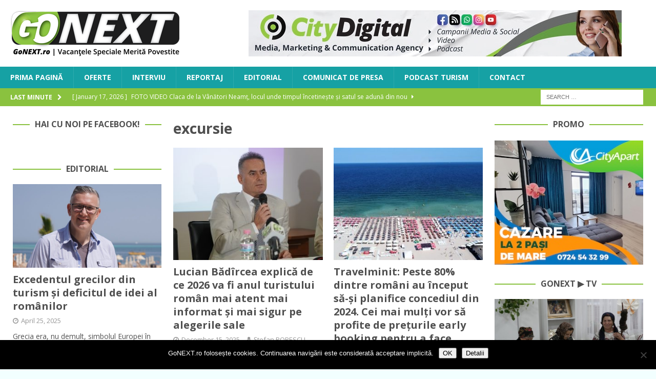

--- FILE ---
content_type: text/html; charset=UTF-8
request_url: https://www.gonext.ro/tag/excursie/
body_size: 19052
content:
<!DOCTYPE html>
<html class="no-js mh-two-sb" lang="en-US">
<head>
<meta charset="UTF-8">
<meta name="viewport" content="width=device-width, initial-scale=1.0">
<link rel="profile" href="http://gmpg.org/xfn/11" />
<title>excursie &#8211; GoNEXT</title>
<meta name='robots' content='max-image-preview:large' />
<link rel='dns-prefetch' href='//stats.wp.com' />
<link rel='dns-prefetch' href='//fonts.googleapis.com' />
<link rel="alternate" type="application/rss+xml" title="GoNEXT &raquo; Feed" href="https://www.gonext.ro/feed/" />
<link rel="alternate" type="application/rss+xml" title="GoNEXT &raquo; Comments Feed" href="https://www.gonext.ro/comments/feed/" />
<link rel="alternate" type="application/rss+xml" title="GoNEXT &raquo; excursie Tag Feed" href="https://www.gonext.ro/tag/excursie/feed/" />
<style id='wp-img-auto-sizes-contain-inline-css' type='text/css'>
img:is([sizes=auto i],[sizes^="auto," i]){contain-intrinsic-size:3000px 1500px}
/*# sourceURL=wp-img-auto-sizes-contain-inline-css */
</style>
<style id='wp-emoji-styles-inline-css' type='text/css'>

	img.wp-smiley, img.emoji {
		display: inline !important;
		border: none !important;
		box-shadow: none !important;
		height: 1em !important;
		width: 1em !important;
		margin: 0 0.07em !important;
		vertical-align: -0.1em !important;
		background: none !important;
		padding: 0 !important;
	}
/*# sourceURL=wp-emoji-styles-inline-css */
</style>
<style id='wp-block-library-inline-css' type='text/css'>
:root{--wp-block-synced-color:#7a00df;--wp-block-synced-color--rgb:122,0,223;--wp-bound-block-color:var(--wp-block-synced-color);--wp-editor-canvas-background:#ddd;--wp-admin-theme-color:#007cba;--wp-admin-theme-color--rgb:0,124,186;--wp-admin-theme-color-darker-10:#006ba1;--wp-admin-theme-color-darker-10--rgb:0,107,160.5;--wp-admin-theme-color-darker-20:#005a87;--wp-admin-theme-color-darker-20--rgb:0,90,135;--wp-admin-border-width-focus:2px}@media (min-resolution:192dpi){:root{--wp-admin-border-width-focus:1.5px}}.wp-element-button{cursor:pointer}:root .has-very-light-gray-background-color{background-color:#eee}:root .has-very-dark-gray-background-color{background-color:#313131}:root .has-very-light-gray-color{color:#eee}:root .has-very-dark-gray-color{color:#313131}:root .has-vivid-green-cyan-to-vivid-cyan-blue-gradient-background{background:linear-gradient(135deg,#00d084,#0693e3)}:root .has-purple-crush-gradient-background{background:linear-gradient(135deg,#34e2e4,#4721fb 50%,#ab1dfe)}:root .has-hazy-dawn-gradient-background{background:linear-gradient(135deg,#faaca8,#dad0ec)}:root .has-subdued-olive-gradient-background{background:linear-gradient(135deg,#fafae1,#67a671)}:root .has-atomic-cream-gradient-background{background:linear-gradient(135deg,#fdd79a,#004a59)}:root .has-nightshade-gradient-background{background:linear-gradient(135deg,#330968,#31cdcf)}:root .has-midnight-gradient-background{background:linear-gradient(135deg,#020381,#2874fc)}:root{--wp--preset--font-size--normal:16px;--wp--preset--font-size--huge:42px}.has-regular-font-size{font-size:1em}.has-larger-font-size{font-size:2.625em}.has-normal-font-size{font-size:var(--wp--preset--font-size--normal)}.has-huge-font-size{font-size:var(--wp--preset--font-size--huge)}.has-text-align-center{text-align:center}.has-text-align-left{text-align:left}.has-text-align-right{text-align:right}.has-fit-text{white-space:nowrap!important}#end-resizable-editor-section{display:none}.aligncenter{clear:both}.items-justified-left{justify-content:flex-start}.items-justified-center{justify-content:center}.items-justified-right{justify-content:flex-end}.items-justified-space-between{justify-content:space-between}.screen-reader-text{border:0;clip-path:inset(50%);height:1px;margin:-1px;overflow:hidden;padding:0;position:absolute;width:1px;word-wrap:normal!important}.screen-reader-text:focus{background-color:#ddd;clip-path:none;color:#444;display:block;font-size:1em;height:auto;left:5px;line-height:normal;padding:15px 23px 14px;text-decoration:none;top:5px;width:auto;z-index:100000}html :where(.has-border-color){border-style:solid}html :where([style*=border-top-color]){border-top-style:solid}html :where([style*=border-right-color]){border-right-style:solid}html :where([style*=border-bottom-color]){border-bottom-style:solid}html :where([style*=border-left-color]){border-left-style:solid}html :where([style*=border-width]){border-style:solid}html :where([style*=border-top-width]){border-top-style:solid}html :where([style*=border-right-width]){border-right-style:solid}html :where([style*=border-bottom-width]){border-bottom-style:solid}html :where([style*=border-left-width]){border-left-style:solid}html :where(img[class*=wp-image-]){height:auto;max-width:100%}:where(figure){margin:0 0 1em}html :where(.is-position-sticky){--wp-admin--admin-bar--position-offset:var(--wp-admin--admin-bar--height,0px)}@media screen and (max-width:600px){html :where(.is-position-sticky){--wp-admin--admin-bar--position-offset:0px}}

/*# sourceURL=wp-block-library-inline-css */
</style><style id='global-styles-inline-css' type='text/css'>
:root{--wp--preset--aspect-ratio--square: 1;--wp--preset--aspect-ratio--4-3: 4/3;--wp--preset--aspect-ratio--3-4: 3/4;--wp--preset--aspect-ratio--3-2: 3/2;--wp--preset--aspect-ratio--2-3: 2/3;--wp--preset--aspect-ratio--16-9: 16/9;--wp--preset--aspect-ratio--9-16: 9/16;--wp--preset--color--black: #000000;--wp--preset--color--cyan-bluish-gray: #abb8c3;--wp--preset--color--white: #ffffff;--wp--preset--color--pale-pink: #f78da7;--wp--preset--color--vivid-red: #cf2e2e;--wp--preset--color--luminous-vivid-orange: #ff6900;--wp--preset--color--luminous-vivid-amber: #fcb900;--wp--preset--color--light-green-cyan: #7bdcb5;--wp--preset--color--vivid-green-cyan: #00d084;--wp--preset--color--pale-cyan-blue: #8ed1fc;--wp--preset--color--vivid-cyan-blue: #0693e3;--wp--preset--color--vivid-purple: #9b51e0;--wp--preset--gradient--vivid-cyan-blue-to-vivid-purple: linear-gradient(135deg,rgb(6,147,227) 0%,rgb(155,81,224) 100%);--wp--preset--gradient--light-green-cyan-to-vivid-green-cyan: linear-gradient(135deg,rgb(122,220,180) 0%,rgb(0,208,130) 100%);--wp--preset--gradient--luminous-vivid-amber-to-luminous-vivid-orange: linear-gradient(135deg,rgb(252,185,0) 0%,rgb(255,105,0) 100%);--wp--preset--gradient--luminous-vivid-orange-to-vivid-red: linear-gradient(135deg,rgb(255,105,0) 0%,rgb(207,46,46) 100%);--wp--preset--gradient--very-light-gray-to-cyan-bluish-gray: linear-gradient(135deg,rgb(238,238,238) 0%,rgb(169,184,195) 100%);--wp--preset--gradient--cool-to-warm-spectrum: linear-gradient(135deg,rgb(74,234,220) 0%,rgb(151,120,209) 20%,rgb(207,42,186) 40%,rgb(238,44,130) 60%,rgb(251,105,98) 80%,rgb(254,248,76) 100%);--wp--preset--gradient--blush-light-purple: linear-gradient(135deg,rgb(255,206,236) 0%,rgb(152,150,240) 100%);--wp--preset--gradient--blush-bordeaux: linear-gradient(135deg,rgb(254,205,165) 0%,rgb(254,45,45) 50%,rgb(107,0,62) 100%);--wp--preset--gradient--luminous-dusk: linear-gradient(135deg,rgb(255,203,112) 0%,rgb(199,81,192) 50%,rgb(65,88,208) 100%);--wp--preset--gradient--pale-ocean: linear-gradient(135deg,rgb(255,245,203) 0%,rgb(182,227,212) 50%,rgb(51,167,181) 100%);--wp--preset--gradient--electric-grass: linear-gradient(135deg,rgb(202,248,128) 0%,rgb(113,206,126) 100%);--wp--preset--gradient--midnight: linear-gradient(135deg,rgb(2,3,129) 0%,rgb(40,116,252) 100%);--wp--preset--font-size--small: 13px;--wp--preset--font-size--medium: 20px;--wp--preset--font-size--large: 36px;--wp--preset--font-size--x-large: 42px;--wp--preset--spacing--20: 0.44rem;--wp--preset--spacing--30: 0.67rem;--wp--preset--spacing--40: 1rem;--wp--preset--spacing--50: 1.5rem;--wp--preset--spacing--60: 2.25rem;--wp--preset--spacing--70: 3.38rem;--wp--preset--spacing--80: 5.06rem;--wp--preset--shadow--natural: 6px 6px 9px rgba(0, 0, 0, 0.2);--wp--preset--shadow--deep: 12px 12px 50px rgba(0, 0, 0, 0.4);--wp--preset--shadow--sharp: 6px 6px 0px rgba(0, 0, 0, 0.2);--wp--preset--shadow--outlined: 6px 6px 0px -3px rgb(255, 255, 255), 6px 6px rgb(0, 0, 0);--wp--preset--shadow--crisp: 6px 6px 0px rgb(0, 0, 0);}:where(.is-layout-flex){gap: 0.5em;}:where(.is-layout-grid){gap: 0.5em;}body .is-layout-flex{display: flex;}.is-layout-flex{flex-wrap: wrap;align-items: center;}.is-layout-flex > :is(*, div){margin: 0;}body .is-layout-grid{display: grid;}.is-layout-grid > :is(*, div){margin: 0;}:where(.wp-block-columns.is-layout-flex){gap: 2em;}:where(.wp-block-columns.is-layout-grid){gap: 2em;}:where(.wp-block-post-template.is-layout-flex){gap: 1.25em;}:where(.wp-block-post-template.is-layout-grid){gap: 1.25em;}.has-black-color{color: var(--wp--preset--color--black) !important;}.has-cyan-bluish-gray-color{color: var(--wp--preset--color--cyan-bluish-gray) !important;}.has-white-color{color: var(--wp--preset--color--white) !important;}.has-pale-pink-color{color: var(--wp--preset--color--pale-pink) !important;}.has-vivid-red-color{color: var(--wp--preset--color--vivid-red) !important;}.has-luminous-vivid-orange-color{color: var(--wp--preset--color--luminous-vivid-orange) !important;}.has-luminous-vivid-amber-color{color: var(--wp--preset--color--luminous-vivid-amber) !important;}.has-light-green-cyan-color{color: var(--wp--preset--color--light-green-cyan) !important;}.has-vivid-green-cyan-color{color: var(--wp--preset--color--vivid-green-cyan) !important;}.has-pale-cyan-blue-color{color: var(--wp--preset--color--pale-cyan-blue) !important;}.has-vivid-cyan-blue-color{color: var(--wp--preset--color--vivid-cyan-blue) !important;}.has-vivid-purple-color{color: var(--wp--preset--color--vivid-purple) !important;}.has-black-background-color{background-color: var(--wp--preset--color--black) !important;}.has-cyan-bluish-gray-background-color{background-color: var(--wp--preset--color--cyan-bluish-gray) !important;}.has-white-background-color{background-color: var(--wp--preset--color--white) !important;}.has-pale-pink-background-color{background-color: var(--wp--preset--color--pale-pink) !important;}.has-vivid-red-background-color{background-color: var(--wp--preset--color--vivid-red) !important;}.has-luminous-vivid-orange-background-color{background-color: var(--wp--preset--color--luminous-vivid-orange) !important;}.has-luminous-vivid-amber-background-color{background-color: var(--wp--preset--color--luminous-vivid-amber) !important;}.has-light-green-cyan-background-color{background-color: var(--wp--preset--color--light-green-cyan) !important;}.has-vivid-green-cyan-background-color{background-color: var(--wp--preset--color--vivid-green-cyan) !important;}.has-pale-cyan-blue-background-color{background-color: var(--wp--preset--color--pale-cyan-blue) !important;}.has-vivid-cyan-blue-background-color{background-color: var(--wp--preset--color--vivid-cyan-blue) !important;}.has-vivid-purple-background-color{background-color: var(--wp--preset--color--vivid-purple) !important;}.has-black-border-color{border-color: var(--wp--preset--color--black) !important;}.has-cyan-bluish-gray-border-color{border-color: var(--wp--preset--color--cyan-bluish-gray) !important;}.has-white-border-color{border-color: var(--wp--preset--color--white) !important;}.has-pale-pink-border-color{border-color: var(--wp--preset--color--pale-pink) !important;}.has-vivid-red-border-color{border-color: var(--wp--preset--color--vivid-red) !important;}.has-luminous-vivid-orange-border-color{border-color: var(--wp--preset--color--luminous-vivid-orange) !important;}.has-luminous-vivid-amber-border-color{border-color: var(--wp--preset--color--luminous-vivid-amber) !important;}.has-light-green-cyan-border-color{border-color: var(--wp--preset--color--light-green-cyan) !important;}.has-vivid-green-cyan-border-color{border-color: var(--wp--preset--color--vivid-green-cyan) !important;}.has-pale-cyan-blue-border-color{border-color: var(--wp--preset--color--pale-cyan-blue) !important;}.has-vivid-cyan-blue-border-color{border-color: var(--wp--preset--color--vivid-cyan-blue) !important;}.has-vivid-purple-border-color{border-color: var(--wp--preset--color--vivid-purple) !important;}.has-vivid-cyan-blue-to-vivid-purple-gradient-background{background: var(--wp--preset--gradient--vivid-cyan-blue-to-vivid-purple) !important;}.has-light-green-cyan-to-vivid-green-cyan-gradient-background{background: var(--wp--preset--gradient--light-green-cyan-to-vivid-green-cyan) !important;}.has-luminous-vivid-amber-to-luminous-vivid-orange-gradient-background{background: var(--wp--preset--gradient--luminous-vivid-amber-to-luminous-vivid-orange) !important;}.has-luminous-vivid-orange-to-vivid-red-gradient-background{background: var(--wp--preset--gradient--luminous-vivid-orange-to-vivid-red) !important;}.has-very-light-gray-to-cyan-bluish-gray-gradient-background{background: var(--wp--preset--gradient--very-light-gray-to-cyan-bluish-gray) !important;}.has-cool-to-warm-spectrum-gradient-background{background: var(--wp--preset--gradient--cool-to-warm-spectrum) !important;}.has-blush-light-purple-gradient-background{background: var(--wp--preset--gradient--blush-light-purple) !important;}.has-blush-bordeaux-gradient-background{background: var(--wp--preset--gradient--blush-bordeaux) !important;}.has-luminous-dusk-gradient-background{background: var(--wp--preset--gradient--luminous-dusk) !important;}.has-pale-ocean-gradient-background{background: var(--wp--preset--gradient--pale-ocean) !important;}.has-electric-grass-gradient-background{background: var(--wp--preset--gradient--electric-grass) !important;}.has-midnight-gradient-background{background: var(--wp--preset--gradient--midnight) !important;}.has-small-font-size{font-size: var(--wp--preset--font-size--small) !important;}.has-medium-font-size{font-size: var(--wp--preset--font-size--medium) !important;}.has-large-font-size{font-size: var(--wp--preset--font-size--large) !important;}.has-x-large-font-size{font-size: var(--wp--preset--font-size--x-large) !important;}
/*# sourceURL=global-styles-inline-css */
</style>

<style id='classic-theme-styles-inline-css' type='text/css'>
/*! This file is auto-generated */
.wp-block-button__link{color:#fff;background-color:#32373c;border-radius:9999px;box-shadow:none;text-decoration:none;padding:calc(.667em + 2px) calc(1.333em + 2px);font-size:1.125em}.wp-block-file__button{background:#32373c;color:#fff;text-decoration:none}
/*# sourceURL=/wp-includes/css/classic-themes.min.css */
</style>
<link rel='stylesheet' id='cookie-notice-front-css' href='https://www.gonext.ro/wp-content/plugins/cookie-notice/css/front.min.css?ver=2.5.11' type='text/css' media='all' />
<link rel='stylesheet' id='mashsb-styles-css' href='https://www.gonext.ro/wp-content/plugins/mashsharer/assets/css/mashsb.min.css?ver=4.0.47' type='text/css' media='all' />
<style id='mashsb-styles-inline-css' type='text/css'>
.mashsb-count {color:#999999;}@media only screen and (min-width:568px){.mashsb-buttons a {min-width: 177px;}}
/*# sourceURL=mashsb-styles-inline-css */
</style>
<link rel='stylesheet' id='mh-font-awesome-css' href='https://www.gonext.ro/wp-content/themes/mh-magazine/includes/font-awesome.min.css' type='text/css' media='all' />
<link rel='stylesheet' id='mh-magazine-css' href='https://www.gonext.ro/wp-content/themes/mh-magazine/style.css?ver=3.10.0' type='text/css' media='all' />
<link rel='stylesheet' id='mh-google-fonts-css' href='https://fonts.googleapis.com/css?family=Open+Sans:300,400,400italic,600,700' type='text/css' media='all' />
<style id='jetpack_facebook_likebox-inline-css' type='text/css'>
.widget_facebook_likebox {
	overflow: hidden;
}

/*# sourceURL=https://www.gonext.ro/wp-content/plugins/jetpack/modules/widgets/facebook-likebox/style.css */
</style>
<link rel='stylesheet' id='slb_core-css' href='https://www.gonext.ro/wp-content/plugins/simple-lightbox/client/css/app.css?ver=2.9.4' type='text/css' media='all' />
<script type="text/javascript" id="cookie-notice-front-js-before">
/* <![CDATA[ */
var cnArgs = {"ajaxUrl":"https:\/\/www.gonext.ro\/wp-admin\/admin-ajax.php","nonce":"416ad3792a","hideEffect":"fade","position":"bottom","onScroll":false,"onScrollOffset":100,"onClick":false,"cookieName":"cookie_notice_accepted","cookieTime":2592000,"cookieTimeRejected":2592000,"globalCookie":false,"redirection":false,"cache":false,"revokeCookies":false,"revokeCookiesOpt":"automatic"};

//# sourceURL=cookie-notice-front-js-before
/* ]]> */
</script>
<script type="text/javascript" src="https://www.gonext.ro/wp-content/plugins/cookie-notice/js/front.min.js?ver=2.5.11" id="cookie-notice-front-js"></script>
<script type="text/javascript" src="https://www.gonext.ro/wp-content/plugins/jquery-updater/js/jquery-3.7.1.min.js?ver=3.7.1" id="jquery-core-js"></script>
<script type="text/javascript" src="https://www.gonext.ro/wp-content/plugins/jquery-updater/js/jquery-migrate-3.5.2.min.js?ver=3.5.2" id="jquery-migrate-js"></script>
<script type="text/javascript" id="mashsb-js-extra">
/* <![CDATA[ */
var mashsb = {"shares":"23","round_shares":"","animate_shares":"0","dynamic_buttons":"0","share_url":"https://www.gonext.ro/lucian-badircea-explica-de-ce-2026-va-fi-anul-turistului-roman-mai-atent-mai-informat-si-mai-sigur-pe-alegerile-sale/","title":"Lucian+B%C4%83d%C3%AErcea+explic%C4%83+de+ce+2026+va+fi+anul+turistului+rom%C3%A2n+mai+atent+mai+informat+%C8%99i+mai+sigur+pe+alegerile+sale","image":"https://www.gonext.ro/wp-content/uploads/2025/09/IRI-3.jpg","desc":"Turismul rom\u00e2nesc intr\u0103 \u00eentr-o nou\u0103 etap\u0103, iar anul 2025 a fost mai mult dec\u00e2t un simplu bilan\u021b pozitiv. A fost anul \u00een care s-a v\u0103zut clar c\u0103 turistul rom\u00e2n s-a schimbat, a devenit mai matur \u2026","hashtag":"@gonextro","subscribe":"content","subscribe_url":"","activestatus":"1","singular":"0","twitter_popup":"1","refresh":"0","nonce":"1b0de18e9b","postid":"","servertime":"1768741797","ajaxurl":"https://www.gonext.ro/wp-admin/admin-ajax.php"};
//# sourceURL=mashsb-js-extra
/* ]]> */
</script>
<script type="text/javascript" src="https://www.gonext.ro/wp-content/plugins/mashsharer/assets/js/mashsb.min.js?ver=4.0.47" id="mashsb-js"></script>
<script type="text/javascript" src="https://www.gonext.ro/wp-content/themes/mh-magazine/js/scripts.js?ver=3.10.0" id="mh-scripts-js"></script>
<link rel="https://api.w.org/" href="https://www.gonext.ro/wp-json/" /><link rel="alternate" title="JSON" type="application/json" href="https://www.gonext.ro/wp-json/wp/v2/tags/310" /><link rel="EditURI" type="application/rsd+xml" title="RSD" href="https://www.gonext.ro/xmlrpc.php?rsd" />
<meta name="generator" content="WordPress 6.9" />

<!-- This site is using AdRotate v5.17.2 to display their advertisements - https://ajdg.solutions/ -->
<!-- AdRotate CSS -->
<style type="text/css" media="screen">
	.g { margin:0px; padding:0px; overflow:hidden; line-height:1; zoom:1; }
	.g img { height:auto; }
	.g-col { position:relative; float:left; }
	.g-col:first-child { margin-left: 0; }
	.g-col:last-child { margin-right: 0; }
	.g-1 { margin:0px 0px 0px 0px;width:100%; max-width:728px; height:100%; max-height:90px; }
	.g-2 { width:100%; max-width:728px; height:100%; max-height:90px; margin: 0 auto; }
	.g-3 { min-width:2px; max-width:3648px; margin: 0 auto; }
	.b-3 { margin:2px; }
	.g-4 { min-width:2px; max-width:3648px; margin: 0 auto; }
	.b-4 { margin:2px; }
	.g-5 { min-width:2px; max-width:14448px; margin: 0 auto; }
	.b-5 { margin:2px; }
	.g-6 { width:100%; max-width:300px; height:100%; max-height:250px; margin: 0 auto; }
	@media only screen and (max-width: 480px) {
		.g-col, .g-dyn, .g-single { width:100%; margin-left:0; margin-right:0; }
	}
</style>
<!-- /AdRotate CSS -->

<!-- Global site tag (gtag.js) - Google Analytics -->
<script async src="https://www.googletagmanager.com/gtag/js?id=UA-112862054-1"></script>
<script>
  window.dataLayer = window.dataLayer || [];
  function gtag(){dataLayer.push(arguments);}
  gtag('js', new Date());

  gtag('config', 'UA-112862054-1');
</script>

<meta name="B-verify" content="06b261619a9de53b4e7fd062c0f6b7f1f62e8ce3" />	<style>img#wpstats{display:none}</style>
		<style type="text/css">
.mh-navigation li:hover, .mh-navigation ul li:hover > ul, .mh-main-nav-wrap, .mh-main-nav, .mh-social-nav li a:hover, .entry-tags li, .mh-slider-caption, .mh-widget-layout8 .mh-widget-title .mh-footer-widget-title-inner, .mh-widget-col-1 .mh-slider-caption, .mh-widget-col-1 .mh-posts-lineup-caption, .mh-carousel-layout1, .mh-spotlight-widget, .mh-social-widget li a, .mh-author-bio-widget, .mh-footer-widget .mh-tab-comment-excerpt, .mh-nip-item:hover .mh-nip-overlay, .mh-widget .tagcloud a, .mh-footer-widget .tagcloud a, .mh-footer, .mh-copyright-wrap, input[type=submit]:hover, #infinite-handle span:hover { background: #16a1a4; }
.mh-extra-nav-bg { background: rgba(22, 161, 164, 0.2); }
.mh-slider-caption, .mh-posts-stacked-title, .mh-posts-lineup-caption { background: #16a1a4; background: rgba(22, 161, 164, 0.8); }
@media screen and (max-width: 900px) { #mh-mobile .mh-slider-caption, #mh-mobile .mh-posts-lineup-caption { background: rgba(22, 161, 164, 1); } }
.slicknav_menu, .slicknav_nav ul, #mh-mobile .mh-footer-widget .mh-posts-stacked-overlay { border-color: #16a1a4; }
.mh-copyright, .mh-copyright a { color: #fff; }
.mh-widget-layout4 .mh-widget-title { background: #8ac23f; background: rgba(138, 194, 63, 0.6); }
.mh-preheader, .mh-wide-layout .mh-subheader, .mh-ticker-title, .mh-main-nav li:hover, .mh-footer-nav, .slicknav_menu, .slicknav_btn, .slicknav_nav .slicknav_item:hover, .slicknav_nav a:hover, .mh-back-to-top, .mh-subheading, .entry-tags .fa, .entry-tags li:hover, .mh-widget-layout2 .mh-widget-title, .mh-widget-layout4 .mh-widget-title-inner, .mh-widget-layout4 .mh-footer-widget-title, .mh-widget-layout5 .mh-widget-title-inner, .mh-widget-layout6 .mh-widget-title, #mh-mobile .flex-control-paging li a.flex-active, .mh-image-caption, .mh-carousel-layout1 .mh-carousel-caption, .mh-tab-button.active, .mh-tab-button.active:hover, .mh-footer-widget .mh-tab-button.active, .mh-social-widget li:hover a, .mh-footer-widget .mh-social-widget li a, .mh-footer-widget .mh-author-bio-widget, .tagcloud a:hover, .mh-widget .tagcloud a:hover, .mh-footer-widget .tagcloud a:hover, .mh-posts-stacked-item .mh-meta, .page-numbers:hover, .mh-loop-pagination .current, .mh-comments-pagination .current, .pagelink, a:hover .pagelink, input[type=submit], #infinite-handle span { background: #8ac23f; }
.mh-main-nav-wrap .slicknav_nav ul, blockquote, .mh-widget-layout1 .mh-widget-title, .mh-widget-layout3 .mh-widget-title, .mh-widget-layout5 .mh-widget-title, .mh-widget-layout8 .mh-widget-title:after, #mh-mobile .mh-slider-caption, .mh-carousel-layout1, .mh-spotlight-widget, .mh-author-bio-widget, .mh-author-bio-title, .mh-author-bio-image-frame, .mh-video-widget, .mh-tab-buttons, textarea:hover, input[type=text]:hover, input[type=email]:hover, input[type=tel]:hover, input[type=url]:hover { border-color: #8ac23f; }
.mh-header-tagline, .mh-dropcap, .mh-carousel-layout1 .flex-direction-nav a, .mh-carousel-layout2 .mh-carousel-caption, .mh-posts-digest-small-category, .mh-posts-lineup-more, .bypostauthor .fn:after, .mh-comment-list .comment-reply-link:before, #respond #cancel-comment-reply-link:before { color: #8ac23f; }
.mh-subheader, .page-numbers, a .pagelink, .mh-widget-layout3 .mh-widget-title, .mh-widget .search-form, .mh-tab-button, .mh-tab-content, .mh-nip-widget, .mh-magazine-facebook-page-widget, .mh-social-widget, .mh-posts-horizontal-widget, .mh-ad-spot, .mh-info-spot { background: #f2ffff; }
.mh-tab-post-item { border-color: rgba(255, 255, 255, 0.3); }
.mh-tab-comment-excerpt { background: rgba(255, 255, 255, 0.6); }
body, a, blockquote, blockquote cite, .post .entry-title, .page-title, .entry-content h1, .entry-content h2, .entry-content h3, .entry-content h4, .entry-content h5, .entry-content h6, .wp-caption-text, .wp-block-image figcaption, .wp-block-audio figcaption, #respond .comment-reply-title, #respond #cancel-comment-reply-link, #respond .logged-in-as a, .mh-ping-list .mh-ping-item a, .mh-widget-layout1 .mh-widget-title, .mh-widget-layout7 .mh-widget-title, .mh-widget-layout8 .mh-widget-title, .mh-slider-layout4 .mh-slider-caption, .mh-slider-layout4 .mh-slider-caption a, .mh-slider-layout4 .mh-slider-caption a:hover { color: #4f4f4f; }
.mh-header-nav-bottom li a, .mh-social-nav-bottom .fa-mh-social, .mh-boxed-layout .mh-ticker-item-bottom a, .mh-header-date-bottom, .page-numbers, a .pagelink, .mh-widget-layout3 .mh-widget-title, .mh-widget-layout3 .mh-widget-title a, .mh-tabbed-widget, .mh-tabbed-widget a, .mh-posts-horizontal-title a { color: #4f4f4f; }
.entry-content a { color: #16a1a4; }
a:hover, .entry-content a:hover, #respond a:hover, #respond #cancel-comment-reply-link:hover, #respond .logged-in-as a:hover, .mh-comment-list .comment-meta a:hover, .mh-ping-list .mh-ping-item a:hover, .mh-meta a:hover, .mh-breadcrumb a:hover, .mh-tabbed-widget a:hover { color: #16a1a4; }
</style>
<!--[if lt IE 9]>
<script src="https://www.gonext.ro/wp-content/themes/mh-magazine/js/css3-mediaqueries.js"></script>
<![endif]-->
<style type="text/css">
.entry-content { font-size: 15px; font-size: 0.9375rem; }
</style>
<style type="text/css" id="custom-background-css">
body.custom-background { background-color: #f2ffff; }
</style>
	
<!-- Jetpack Open Graph Tags -->
<meta property="og:type" content="website" />
<meta property="og:title" content="excursie &#8211; GoNEXT" />
<meta property="og:url" content="https://www.gonext.ro/tag/excursie/" />
<meta property="og:site_name" content="GoNEXT" />
<meta property="og:image" content="https://www.gonext.ro/wp-content/uploads/2018/01/cropped-GoNext_FINAL-cub.png" />
<meta property="og:image:width" content="512" />
<meta property="og:image:height" content="512" />
<meta property="og:image:alt" content="" />
<meta property="og:locale" content="en_US" />
<meta name="twitter:site" content="@boioglu" />

<!-- End Jetpack Open Graph Tags -->
<link rel="icon" href="https://www.gonext.ro/wp-content/uploads/2018/01/cropped-GoNext_FINAL-cub-32x32.png" sizes="32x32" />
<link rel="icon" href="https://www.gonext.ro/wp-content/uploads/2018/01/cropped-GoNext_FINAL-cub-192x192.png" sizes="192x192" />
<link rel="apple-touch-icon" href="https://www.gonext.ro/wp-content/uploads/2018/01/cropped-GoNext_FINAL-cub-180x180.png" />
<meta name="msapplication-TileImage" content="https://www.gonext.ro/wp-content/uploads/2018/01/cropped-GoNext_FINAL-cub-270x270.png" />
</head>
<body id="mh-mobile" class="archive tag tag-excursie tag-310 custom-background wp-custom-logo wp-theme-mh-magazine cookies-not-set mh-wide-layout mh-left-sb mh-loop-layout4 mh-widget-layout8 mh-loop-hide-caption" itemscope="itemscope" itemtype="https://schema.org/WebPage">
<div class="mh-header-nav-mobile clearfix"></div>
<header class="mh-header" itemscope="itemscope" itemtype="https://schema.org/WPHeader">
	<div class="mh-container mh-container-inner clearfix">
		<div class="mh-custom-header clearfix">
<div class="mh-header-columns mh-row clearfix">
<div class="mh-col-1-3 mh-site-identity">
<div class="mh-site-logo" role="banner" itemscope="itemscope" itemtype="https://schema.org/Brand">
<a href="https://www.gonext.ro/" class="custom-logo-link" rel="home"><img width="330" height="90" src="https://www.gonext.ro/wp-content/uploads/2018/01/GoNext_logo_header1.png" class="custom-logo" alt="GoNEXT" decoding="async" srcset="https://www.gonext.ro/wp-content/uploads/2018/01/GoNext_logo_header1.png 330w, https://www.gonext.ro/wp-content/uploads/2018/01/GoNext_logo_header1-300x82.png 300w, https://www.gonext.ro/wp-content/uploads/2018/01/GoNext_logo_header1-326x90.png 326w" sizes="(max-width: 330px) 100vw, 330px" /></a></div>
</div>
<aside class="mh-col-2-3 mh-header-widget-2">
<div id="text-2" class="mh-widget mh-header-2 widget_text">			<div class="textwidget"><div class="g g-2"><div class="g-dyn a-5 c-1"><a class="gofollow" data-track="NSwyLDYw" href="https://www.citydigital.ro/" target="_blank"><img decoding="async" src="https://www.gonext.ro/wp-content/uploads/2023/09/banner_CityDigital_728x90_v01.jpg" /></a></div><div class="g-dyn a-15 c-2"><a class="gofollow" data-track="MTUsMiw2MA==" href="https://www.cityapart.ro/" target="_blank"><img decoding="async" src="https://www.gonext.ro/wp-content/uploads/2023/08/banner_CityApart_728x90.jpg" /></a></div></div>
</div>
		</div></aside>
</div>
</div>
	</div>
	<div class="mh-main-nav-wrap">
		<nav class="mh-navigation mh-main-nav mh-container mh-container-inner clearfix" itemscope="itemscope" itemtype="https://schema.org/SiteNavigationElement">
			<div class="menu-menu-main-navigation-container"><ul id="menu-menu-main-navigation" class="menu"><li id="menu-item-92" class="menu-item menu-item-type-post_type menu-item-object-page menu-item-home menu-item-92"><a href="https://www.gonext.ro/">Prima Pagină</a></li>
<li id="menu-item-90" class="menu-item menu-item-type-taxonomy menu-item-object-category menu-item-90"><a href="https://www.gonext.ro/category/oferte/">Oferte</a></li>
<li id="menu-item-1442" class="menu-item menu-item-type-taxonomy menu-item-object-category menu-item-1442"><a href="https://www.gonext.ro/category/interviu/">Interviu</a></li>
<li id="menu-item-91" class="menu-item menu-item-type-taxonomy menu-item-object-category menu-item-91"><a href="https://www.gonext.ro/category/reportaj/">Reportaj</a></li>
<li id="menu-item-1444" class="menu-item menu-item-type-taxonomy menu-item-object-category menu-item-1444"><a href="https://www.gonext.ro/category/editorial/">Editorial</a></li>
<li id="menu-item-1443" class="menu-item menu-item-type-taxonomy menu-item-object-category menu-item-1443"><a href="https://www.gonext.ro/category/comunicat-de-presa/">Comunicat de Presa</a></li>
<li id="menu-item-25" class="menu-item menu-item-type-custom menu-item-object-custom menu-item-25"><a href="http://allinclusive.citypodcast.ro">Podcast Turism</a></li>
<li id="menu-item-89" class="menu-item menu-item-type-post_type menu-item-object-page menu-item-89"><a href="https://www.gonext.ro/contact/">Contact</a></li>
</ul></div>		</nav>
	</div>
	</header>
	<div class="mh-subheader">
		<div class="mh-container mh-container-inner mh-row clearfix">
							<div class="mh-header-bar-content mh-header-bar-bottom-left mh-col-2-3 clearfix">
											<div class="mh-header-ticker mh-header-ticker-bottom">
							<div class="mh-ticker-bottom">
			<div class="mh-ticker-title mh-ticker-title-bottom">
			Last Minute<i class="fa fa-chevron-right"></i>		</div>
		<div class="mh-ticker-content mh-ticker-content-bottom">
		<ul id="mh-ticker-loop-bottom">				<li class="mh-ticker-item mh-ticker-item-bottom">
					<a href="https://www.gonext.ro/foto-video-claca-de-la-vanatori-neamt-locul-unde-timpul-incetineste-si-satul-se-aduna-din-nou/" title="FOTO VIDEO Claca de la Vânători Neamț, locul unde timpul încetinește și satul se adună din nou">
						<span class="mh-ticker-item-date mh-ticker-item-date-bottom">
                        	[ January 17, 2026 ]                        </span>
						<span class="mh-ticker-item-title mh-ticker-item-title-bottom">
							FOTO VIDEO Claca de la Vânători Neamț, locul unde timpul încetinește și satul se adună din nou						</span>
													<span class="mh-ticker-item-cat mh-ticker-item-cat-bottom">
								<i class="fa fa-caret-right"></i>
																Emisiune							</span>
											</a>
				</li>				<li class="mh-ticker-item mh-ticker-item-bottom">
					<a href="https://www.gonext.ro/adrian-voican-prezinta-situatia-voucherelor-de-vacanta-dupa-primele-11-luni-din-2025-scadere-valorica-cu-6605-la-emitere-si-cu-3087-la-decontare/" title="Adrian Voican prezintă situația voucherelor de vacanță după primele 11 luni din 2025: „Scădere valorică cu 66,05% la emitere și cu 30,87% la decontare”">
						<span class="mh-ticker-item-date mh-ticker-item-date-bottom">
                        	[ January 16, 2026 ]                        </span>
						<span class="mh-ticker-item-title mh-ticker-item-title-bottom">
							Adrian Voican prezintă situația voucherelor de vacanță după primele 11 luni din 2025: „Scădere valorică cu 66,05% la emitere și cu 30,87% la decontare”						</span>
													<span class="mh-ticker-item-cat mh-ticker-item-cat-bottom">
								<i class="fa fa-caret-right"></i>
																Agentii de Turism							</span>
											</a>
				</li>				<li class="mh-ticker-item mh-ticker-item-bottom">
					<a href="https://www.gonext.ro/start-inscrieri-la-tophotel-awards-2026/" title="Start înscrieri la TopHotel Awards 2026">
						<span class="mh-ticker-item-date mh-ticker-item-date-bottom">
                        	[ January 14, 2026 ]                        </span>
						<span class="mh-ticker-item-title mh-ticker-item-title-bottom">
							Start înscrieri la TopHotel Awards 2026						</span>
													<span class="mh-ticker-item-cat mh-ticker-item-cat-bottom">
								<i class="fa fa-caret-right"></i>
																Comunicat de Presa							</span>
											</a>
				</li>				<li class="mh-ticker-item mh-ticker-item-bottom">
					<a href="https://www.gonext.ro/bogdan-costas-este-numit-director-general-interimar-al-tarom/" title="Bogdan Costaș este numit director general interimar al TAROM">
						<span class="mh-ticker-item-date mh-ticker-item-date-bottom">
                        	[ January 14, 2026 ]                        </span>
						<span class="mh-ticker-item-title mh-ticker-item-title-bottom">
							Bogdan Costaș este numit director general interimar al TAROM						</span>
													<span class="mh-ticker-item-cat mh-ticker-item-cat-bottom">
								<i class="fa fa-caret-right"></i>
																Avion							</span>
											</a>
				</li>		</ul>
	</div>
</div>						</div>
									</div>
										<div class="mh-header-bar-content mh-header-bar-bottom-right mh-col-1-3 clearfix">
											<aside class="mh-header-search mh-header-search-bottom">
							<form role="search" method="get" class="search-form" action="https://www.gonext.ro/">
				<label>
					<span class="screen-reader-text">Search for:</span>
					<input type="search" class="search-field" placeholder="Search &hellip;" value="" name="s" />
				</label>
				<input type="submit" class="search-submit" value="Search" />
			</form>						</aside>
									</div>
					</div>
	</div>
<div class="mh-container mh-container-outer">
<div class="mh-wrapper clearfix">
	<div class="mh-main clearfix">
		<div id="main-content" class="mh-loop mh-content" role="main">				<header class="page-header"><h1 class="page-title">excursie</h1>				</header><div class="mh-row mh-posts-grid clearfix">
<div class="mh-col-1-2 mh-posts-grid-col clearfix">
<article class="post-28100 format-standard mh-posts-grid-item clearfix">
	<figure class="mh-posts-grid-thumb">
		<a class="mh-thumb-icon mh-thumb-icon-small-mobile" href="https://www.gonext.ro/lucian-badircea-explica-de-ce-2026-va-fi-anul-turistului-roman-mai-atent-mai-informat-si-mai-sigur-pe-alegerile-sale/" title="Lucian Bădîrcea explică de ce 2026 va fi anul turistului român mai atent mai informat și mai sigur pe alegerile sale"><img width="326" height="245" src="https://www.gonext.ro/wp-content/uploads/2025/09/IRI-3-326x245.jpg" class="attachment-mh-magazine-medium size-mh-magazine-medium wp-post-image" alt="Lucian Bădîrcea, CEO IRI Travel. FOTO Adrian Boioglu" decoding="async" fetchpriority="high" srcset="https://www.gonext.ro/wp-content/uploads/2025/09/IRI-3-326x245.jpg 326w, https://www.gonext.ro/wp-content/uploads/2025/09/IRI-3-678x509.jpg 678w, https://www.gonext.ro/wp-content/uploads/2025/09/IRI-3-80x60.jpg 80w" sizes="(max-width: 326px) 100vw, 326px" />		</a>
					<div class="mh-image-caption mh-posts-grid-caption">
				Agentii de Turism			</div>
			</figure>
	<h3 class="entry-title mh-posts-grid-title">
		<a href="https://www.gonext.ro/lucian-badircea-explica-de-ce-2026-va-fi-anul-turistului-roman-mai-atent-mai-informat-si-mai-sigur-pe-alegerile-sale/" title="Lucian Bădîrcea explică de ce 2026 va fi anul turistului român mai atent mai informat și mai sigur pe alegerile sale" rel="bookmark">
			Lucian Bădîrcea explică de ce 2026 va fi anul turistului român mai atent mai informat și mai sigur pe alegerile sale		</a>
	</h3>
	<div class="mh-meta entry-meta">
<span class="entry-meta-date updated"><i class="fa fa-clock-o"></i><a href="https://www.gonext.ro/2025/12/">December 15, 2025</a></span>
<span class="entry-meta-author author vcard"><i class="fa fa-user"></i><a class="fn" href="https://www.gonext.ro/author/cosmin79/">Ștefan POPESCU</a></span>
</div>
	<div class="mh-posts-grid-excerpt clearfix">
		<div class="mh-excerpt"><p>Turismul românesc intră într-o nouă etapă, iar anul 2025 a fost mai mult decât un simplu bilanț pozitiv. A fost anul în care s-a văzut clar că turistul român s-a schimbat, a devenit mai matur <a class="mh-excerpt-more" href="https://www.gonext.ro/lucian-badircea-explica-de-ce-2026-va-fi-anul-turistului-roman-mai-atent-mai-informat-si-mai-sigur-pe-alegerile-sale/" title="Lucian Bădîrcea explică de ce 2026 va fi anul turistului român mai atent mai informat și mai sigur pe alegerile sale">&#8230;</a></p>
</div>	</div>
</article></div>
<div class="mh-col-1-2 mh-posts-grid-col clearfix">
<article class="post-22930 format-standard mh-posts-grid-item clearfix">
	<figure class="mh-posts-grid-thumb">
		<a class="mh-thumb-icon mh-thumb-icon-small-mobile" href="https://www.gonext.ro/travelminit-peste-80-dintre-romani-au-inceput-sa-si-planifice-concediul-din-2024-cei-mai-multi-vor-sa-profite-de-preturile-early-booking-pentru-a-face-rezervari-pentru-paste-si-vara/" title="Travelminit: Peste 80% dintre români au început să-și planifice concediul din 2024. Cei mai mulți vor să profite de prețurile early booking pentru a face rezervări pentru Paște și vara"><img width="326" height="245" src="https://www.gonext.ro/wp-content/uploads/2023/02/Poza-litoral-2-326x245.jpeg" class="attachment-mh-magazine-medium size-mh-magazine-medium wp-post-image" alt="" decoding="async" srcset="https://www.gonext.ro/wp-content/uploads/2023/02/Poza-litoral-2-326x245.jpeg 326w, https://www.gonext.ro/wp-content/uploads/2023/02/Poza-litoral-2-678x509.jpeg 678w, https://www.gonext.ro/wp-content/uploads/2023/02/Poza-litoral-2-80x60.jpeg 80w" sizes="(max-width: 326px) 100vw, 326px" />		</a>
					<div class="mh-image-caption mh-posts-grid-caption">
				Agentii de Turism			</div>
			</figure>
	<h3 class="entry-title mh-posts-grid-title">
		<a href="https://www.gonext.ro/travelminit-peste-80-dintre-romani-au-inceput-sa-si-planifice-concediul-din-2024-cei-mai-multi-vor-sa-profite-de-preturile-early-booking-pentru-a-face-rezervari-pentru-paste-si-vara/" title="Travelminit: Peste 80% dintre români au început să-și planifice concediul din 2024. Cei mai mulți vor să profite de prețurile early booking pentru a face rezervări pentru Paște și vara" rel="bookmark">
			Travelminit: Peste 80% dintre români au început să-și planifice concediul din 2024. Cei mai mulți vor să profite de prețurile early booking pentru a face rezervări pentru Paște și vara		</a>
	</h3>
	<div class="mh-meta entry-meta">
<span class="entry-meta-date updated"><i class="fa fa-clock-o"></i><a href="https://www.gonext.ro/2024/03/">March 20, 2024</a></span>
<span class="entry-meta-author author vcard"><i class="fa fa-user"></i><a class="fn" href="https://www.gonext.ro/author/cosmin79/">Ștefan POPESCU</a></span>
</div>
	<div class="mh-posts-grid-excerpt clearfix">
		<div class="mh-excerpt"><p>Cu Paștele care se află la doi pași și sezonul estival care se apropie rapid, mulți români încep să-și contureze planurile de călătorie în țară, pentru a profita din plin de zilele libere care urmează, <a class="mh-excerpt-more" href="https://www.gonext.ro/travelminit-peste-80-dintre-romani-au-inceput-sa-si-planifice-concediul-din-2024-cei-mai-multi-vor-sa-profite-de-preturile-early-booking-pentru-a-face-rezervari-pentru-paste-si-vara/" title="Travelminit: Peste 80% dintre români au început să-și planifice concediul din 2024. Cei mai mulți vor să profite de prețurile early booking pentru a face rezervări pentru Paște și vara">&#8230;</a></p>
</div>	</div>
</article></div>
</div>
<div class="mh-row mh-posts-grid mh-posts-grid-more clearfix">
<div class="mh-col-1-2 mh-posts-grid-col clearfix">
<article class="post-22796 format-standard mh-posts-grid-item clearfix">
	<figure class="mh-posts-grid-thumb">
		<a class="mh-thumb-icon mh-thumb-icon-small-mobile" href="https://www.gonext.ro/dal-travel-crestere-de-70-a-rezervarilor-pentru-sarbatorile-de-paste/" title="DAL Travel: Creștere de 70% a rezervărilor pentru Sărbătorile de Paște"><img width="326" height="245" src="https://www.gonext.ro/wp-content/uploads/2023/05/Mexic-2-326x245.jpg" class="attachment-mh-magazine-medium size-mh-magazine-medium wp-post-image" alt="" decoding="async" srcset="https://www.gonext.ro/wp-content/uploads/2023/05/Mexic-2-326x245.jpg 326w, https://www.gonext.ro/wp-content/uploads/2023/05/Mexic-2-678x509.jpg 678w, https://www.gonext.ro/wp-content/uploads/2023/05/Mexic-2-80x60.jpg 80w" sizes="(max-width: 326px) 100vw, 326px" />		</a>
					<div class="mh-image-caption mh-posts-grid-caption">
				Agentii de Turism			</div>
			</figure>
	<h3 class="entry-title mh-posts-grid-title">
		<a href="https://www.gonext.ro/dal-travel-crestere-de-70-a-rezervarilor-pentru-sarbatorile-de-paste/" title="DAL Travel: Creștere de 70% a rezervărilor pentru Sărbătorile de Paște" rel="bookmark">
			DAL Travel: Creștere de 70% a rezervărilor pentru Sărbătorile de Paște		</a>
	</h3>
	<div class="mh-meta entry-meta">
<span class="entry-meta-date updated"><i class="fa fa-clock-o"></i><a href="https://www.gonext.ro/2024/02/">February 29, 2024</a></span>
<span class="entry-meta-author author vcard"><i class="fa fa-user"></i><a class="fn" href="https://www.gonext.ro/author/cosmin79/">Ștefan POPESCU</a></span>
</div>
	<div class="mh-posts-grid-excerpt clearfix">
		<div class="mh-excerpt"><p>DAL Travel, agenție de turism specializată în circuite turistice și destinații de pe toate continentele, anunță că la ora actuală se înregistrează o creștere de 70% a cererii pentru Sărbătorile Pascale din 2024 față de <a class="mh-excerpt-more" href="https://www.gonext.ro/dal-travel-crestere-de-70-a-rezervarilor-pentru-sarbatorile-de-paste/" title="DAL Travel: Creștere de 70% a rezervărilor pentru Sărbătorile de Paște">&#8230;</a></p>
</div>	</div>
</article></div>
<div class="mh-col-1-2 mh-posts-grid-col clearfix">
<article class="post-19361 format-standard mh-posts-grid-item clearfix">
	<figure class="mh-posts-grid-thumb">
		<a class="mh-thumb-icon mh-thumb-icon-small-mobile" href="https://www.gonext.ro/foto-video-israel-doreste-sa-atraga-cat-mai-multi-turisti-din-romania-locurile-sfinte-din-ierulasim-si-modernitatea-tel-avivul-principalele-atractii-pentru-o-vacanta-de-neuitat/" title="FOTO VIDEO Israel dorește să atragă cât mai mulți turiști din România. Locurile Sfinte din Ierusalim și modernitatea Tel Avivului – principalele atracții pentru o vacanță de neuitat"><img width="326" height="245" src="https://www.gonext.ro/wp-content/uploads/2022/11/israel-2-326x245.jpg" class="attachment-mh-magazine-medium size-mh-magazine-medium wp-post-image" alt="" decoding="async" loading="lazy" srcset="https://www.gonext.ro/wp-content/uploads/2022/11/israel-2-326x245.jpg 326w, https://www.gonext.ro/wp-content/uploads/2022/11/israel-2-678x509.jpg 678w, https://www.gonext.ro/wp-content/uploads/2022/11/israel-2-80x60.jpg 80w" sizes="auto, (max-width: 326px) 100vw, 326px" />		</a>
					<div class="mh-image-caption mh-posts-grid-caption">
				Emisiune			</div>
			</figure>
	<h3 class="entry-title mh-posts-grid-title">
		<a href="https://www.gonext.ro/foto-video-israel-doreste-sa-atraga-cat-mai-multi-turisti-din-romania-locurile-sfinte-din-ierulasim-si-modernitatea-tel-avivul-principalele-atractii-pentru-o-vacanta-de-neuitat/" title="FOTO VIDEO Israel dorește să atragă cât mai mulți turiști din România. Locurile Sfinte din Ierusalim și modernitatea Tel Avivului – principalele atracții pentru o vacanță de neuitat" rel="bookmark">
			FOTO VIDEO Israel dorește să atragă cât mai mulți turiști din România. Locurile Sfinte din Ierusalim și modernitatea Tel Avivului – principalele atracții pentru o vacanță de neuitat		</a>
	</h3>
	<div class="mh-meta entry-meta">
<span class="entry-meta-date updated"><i class="fa fa-clock-o"></i><a href="https://www.gonext.ro/2022/11/">November 20, 2022</a></span>
<span class="entry-meta-author author vcard"><i class="fa fa-user"></i><a class="fn" href="https://www.gonext.ro/author/boioglu/">Adrian BOIOGLU</a></span>
</div>
	<div class="mh-posts-grid-excerpt clearfix">
		<div class="mh-excerpt"><p>Israelul dorește să atragă cât mai mulți turiști din România. Mai multe agenții de turism din Țara Sfânta, dar și ambasadorul Israelului în România au promovat această destinație la Târgul de Turism al României.  Principalele <a class="mh-excerpt-more" href="https://www.gonext.ro/foto-video-israel-doreste-sa-atraga-cat-mai-multi-turisti-din-romania-locurile-sfinte-din-ierulasim-si-modernitatea-tel-avivul-principalele-atractii-pentru-o-vacanta-de-neuitat/" title="FOTO VIDEO Israel dorește să atragă cât mai mulți turiști din România. Locurile Sfinte din Ierusalim și modernitatea Tel Avivului – principalele atracții pentru o vacanță de neuitat">&#8230;</a></p>
</div>	</div>
</article></div>
</div>
<div class="mh-row mh-posts-grid mh-posts-grid-more clearfix">
<div class="mh-col-1-2 mh-posts-grid-col clearfix">
<article class="post-10325 format-standard mh-posts-grid-item clearfix">
	<figure class="mh-posts-grid-thumb">
		<a class="mh-thumb-icon mh-thumb-icon-small-mobile" href="https://www.gonext.ro/tarife-practicate-pentru-transportul-turistilor-si-inchirierea-autocarelor-pe-piata-de-turism-din-romania/" title="Tarife practicate pentru transportul turiștilor și închirierea autocarelor pe piața de turism din România"><img width="326" height="245" src="https://www.gonext.ro/wp-content/uploads/2019/11/antalya-11-326x245.jpg" class="attachment-mh-magazine-medium size-mh-magazine-medium wp-post-image" alt="" decoding="async" loading="lazy" srcset="https://www.gonext.ro/wp-content/uploads/2019/11/antalya-11-326x245.jpg 326w, https://www.gonext.ro/wp-content/uploads/2019/11/antalya-11-678x509.jpg 678w, https://www.gonext.ro/wp-content/uploads/2019/11/antalya-11-80x60.jpg 80w" sizes="auto, (max-width: 326px) 100vw, 326px" />		</a>
					<div class="mh-image-caption mh-posts-grid-caption">
				Agentii de Turism			</div>
			</figure>
	<h3 class="entry-title mh-posts-grid-title">
		<a href="https://www.gonext.ro/tarife-practicate-pentru-transportul-turistilor-si-inchirierea-autocarelor-pe-piata-de-turism-din-romania/" title="Tarife practicate pentru transportul turiștilor și închirierea autocarelor pe piața de turism din România" rel="bookmark">
			Tarife practicate pentru transportul turiștilor și închirierea autocarelor pe piața de turism din România		</a>
	</h3>
	<div class="mh-meta entry-meta">
<span class="entry-meta-date updated"><i class="fa fa-clock-o"></i><a href="https://www.gonext.ro/2019/11/">November 13, 2019</a></span>
<span class="entry-meta-author author vcard"><i class="fa fa-user"></i><a class="fn" href="https://www.gonext.ro/author/catalinschipor/">Cătălin Schipor</a></span>
</div>
	<div class="mh-posts-grid-excerpt clearfix">
		<div class="mh-excerpt"><p>IRI Travel, tour-operatorul specializat pe vacanțe în Bulgaria, prezintă în premieră pentru piața turismului din România un studiu legat de prețurile practicate de agențiile de turism pe transportul rutier (autocar, microbuz, minibus) intern și internațional <a class="mh-excerpt-more" href="https://www.gonext.ro/tarife-practicate-pentru-transportul-turistilor-si-inchirierea-autocarelor-pe-piata-de-turism-din-romania/" title="Tarife practicate pentru transportul turiștilor și închirierea autocarelor pe piața de turism din România">&#8230;</a></p>
</div>	</div>
</article></div>
<div class="mh-col-1-2 mh-posts-grid-col clearfix">
<article class="post-10152 format-standard mh-posts-grid-item clearfix">
	<figure class="mh-posts-grid-thumb">
		<a class="mh-thumb-icon mh-thumb-icon-small-mobile" href="https://www.gonext.ro/nava-maritima-de-pasageri-amera-inchide-sezonul-de-croaziere-din-portul-constanta/" title="Nava maritimă de pasageri AMERA închide sezonul de croaziere din Portul Constanța"><img width="326" height="245" src="https://www.gonext.ro/wp-content/uploads/2019/10/amera-nava-pasagera-326x245.jpg" class="attachment-mh-magazine-medium size-mh-magazine-medium wp-post-image" alt="" decoding="async" loading="lazy" srcset="https://www.gonext.ro/wp-content/uploads/2019/10/amera-nava-pasagera-326x245.jpg 326w, https://www.gonext.ro/wp-content/uploads/2019/10/amera-nava-pasagera-678x509.jpg 678w, https://www.gonext.ro/wp-content/uploads/2019/10/amera-nava-pasagera-80x60.jpg 80w" sizes="auto, (max-width: 326px) 100vw, 326px" />		</a>
					<div class="mh-image-caption mh-posts-grid-caption">
				Comunicat de Presa			</div>
			</figure>
	<h3 class="entry-title mh-posts-grid-title">
		<a href="https://www.gonext.ro/nava-maritima-de-pasageri-amera-inchide-sezonul-de-croaziere-din-portul-constanta/" title="Nava maritimă de pasageri AMERA închide sezonul de croaziere din Portul Constanța" rel="bookmark">
			Nava maritimă de pasageri AMERA închide sezonul de croaziere din Portul Constanța		</a>
	</h3>
	<div class="mh-meta entry-meta">
<span class="entry-meta-date updated"><i class="fa fa-clock-o"></i><a href="https://www.gonext.ro/2019/10/">October 29, 2019</a></span>
<span class="entry-meta-author author vcard"><i class="fa fa-user"></i><a class="fn" href="https://www.gonext.ro/author/catalinschipor/">Cătălin Schipor</a></span>
</div>
	<div class="mh-posts-grid-excerpt clearfix">
		<div class="mh-excerpt"><p>Nava maritimă de pasageri AMERA a închis pe 29 octombrie, sezonul de croaziere în Portul Constanța. Nava, sub pavilion Bahamas, are la bord 754 pasageri, majoritatea germani, și un echipaj format din 459 persoane. Turiștii <a class="mh-excerpt-more" href="https://www.gonext.ro/nava-maritima-de-pasageri-amera-inchide-sezonul-de-croaziere-din-portul-constanta/" title="Nava maritimă de pasageri AMERA închide sezonul de croaziere din Portul Constanța">&#8230;</a></p>
</div>	</div>
</article></div>
</div>
<div class="mh-row mh-posts-grid mh-posts-grid-more clearfix">
<div class="mh-col-1-2 mh-posts-grid-col clearfix">
<article class="post-8467 format-standard mh-posts-grid-item clearfix">
	<figure class="mh-posts-grid-thumb">
		<a class="mh-thumb-icon mh-thumb-icon-small-mobile" href="https://www.gonext.ro/dino-parc-rasnov-si-a-dublat-suprafata-si-a-depasit-1-500-000-de-vizitatori-in-patru-ani-de-activitate/" title="Dino Parc Râșnov și-a dublat suprafața și a depășit 1.500.000 de vizitatori în patru ani de activitate"><img width="326" height="245" src="https://www.gonext.ro/wp-content/uploads/2019/04/Seismosaurus_DinoParc_3-326x245.jpg" class="attachment-mh-magazine-medium size-mh-magazine-medium wp-post-image" alt="" decoding="async" loading="lazy" srcset="https://www.gonext.ro/wp-content/uploads/2019/04/Seismosaurus_DinoParc_3-326x245.jpg 326w, https://www.gonext.ro/wp-content/uploads/2019/04/Seismosaurus_DinoParc_3-678x509.jpg 678w, https://www.gonext.ro/wp-content/uploads/2019/04/Seismosaurus_DinoParc_3-80x60.jpg 80w" sizes="auto, (max-width: 326px) 100vw, 326px" />		</a>
					<div class="mh-image-caption mh-posts-grid-caption">
				Comunicat de Presa			</div>
			</figure>
	<h3 class="entry-title mh-posts-grid-title">
		<a href="https://www.gonext.ro/dino-parc-rasnov-si-a-dublat-suprafata-si-a-depasit-1-500-000-de-vizitatori-in-patru-ani-de-activitate/" title="Dino Parc Râșnov și-a dublat suprafața și a depășit 1.500.000 de vizitatori în patru ani de activitate" rel="bookmark">
			Dino Parc Râșnov și-a dublat suprafața și a depășit 1.500.000 de vizitatori în patru ani de activitate		</a>
	</h3>
	<div class="mh-meta entry-meta">
<span class="entry-meta-date updated"><i class="fa fa-clock-o"></i><a href="https://www.gonext.ro/2019/06/">June 12, 2019</a></span>
<span class="entry-meta-author author vcard"><i class="fa fa-user"></i><a class="fn" href="https://www.gonext.ro/author/cosmin79/">Ștefan POPESCU</a></span>
</div>
	<div class="mh-posts-grid-excerpt clearfix">
		<div class="mh-excerpt"><p>Dino Parc Râșnov, cel mai mare parc cu dinozauri din sud-estul Europei, a împlinit patru ani de activitate.  De la deschiderea din iunie 2015 și până în prezent, parcul și-a dublat suprafața, ajungând anul acesta <a class="mh-excerpt-more" href="https://www.gonext.ro/dino-parc-rasnov-si-a-dublat-suprafata-si-a-depasit-1-500-000-de-vizitatori-in-patru-ani-de-activitate/" title="Dino Parc Râșnov și-a dublat suprafața și a depășit 1.500.000 de vizitatori în patru ani de activitate">&#8230;</a></p>
</div>	</div>
</article></div>
<div class="mh-col-1-2 mh-posts-grid-col clearfix">
<article class="post-7353 format-standard mh-posts-grid-item clearfix">
	<figure class="mh-posts-grid-thumb">
		<a class="mh-thumb-icon mh-thumb-icon-small-mobile" href="https://www.gonext.ro/sarbatoarea-scrumbiei-de-dunare-la-sfantu-gheorghe-un-eveniment-privat-cu-experiente-inedite/" title="Sărbătoarea Scrumbiei de Dunăre la Sfântu Gheorghe, un eveniment privat cu experiențe inedite"><img width="326" height="245" src="https://www.gonext.ro/wp-content/uploads/2019/04/delta-scrumbie-peste-2-326x245.jpg" class="attachment-mh-magazine-medium size-mh-magazine-medium wp-post-image" alt="" decoding="async" loading="lazy" srcset="https://www.gonext.ro/wp-content/uploads/2019/04/delta-scrumbie-peste-2-326x245.jpg 326w, https://www.gonext.ro/wp-content/uploads/2019/04/delta-scrumbie-peste-2-678x509.jpg 678w, https://www.gonext.ro/wp-content/uploads/2019/04/delta-scrumbie-peste-2-80x60.jpg 80w" sizes="auto, (max-width: 326px) 100vw, 326px" />		</a>
					<div class="mh-image-caption mh-posts-grid-caption">
				Inedit			</div>
			</figure>
	<h3 class="entry-title mh-posts-grid-title">
		<a href="https://www.gonext.ro/sarbatoarea-scrumbiei-de-dunare-la-sfantu-gheorghe-un-eveniment-privat-cu-experiente-inedite/" title="Sărbătoarea Scrumbiei de Dunăre la Sfântu Gheorghe, un eveniment privat cu experiențe inedite" rel="bookmark">
			Sărbătoarea Scrumbiei de Dunăre la Sfântu Gheorghe, un eveniment privat cu experiențe inedite		</a>
	</h3>
	<div class="mh-meta entry-meta">
<span class="entry-meta-date updated"><i class="fa fa-clock-o"></i><a href="https://www.gonext.ro/2019/04/">April 8, 2019</a></span>
<span class="entry-meta-author author vcard"><i class="fa fa-user"></i><a class="fn" href="https://www.gonext.ro/author/catalinschipor/">Cătălin Schipor</a></span>
</div>
	<div class="mh-posts-grid-excerpt clearfix">
		<div class="mh-excerpt"><p>Pasionații de mâncăruri pe bază de pește, dar în special al scrumbiei, sunt așteptați la Sărbătoarea Scrumbiei de Dunăre de la Sfântu Gheorghe. Organizatorii anunță trei zile de experiențe inedite, cu excursii, degustări și o <a class="mh-excerpt-more" href="https://www.gonext.ro/sarbatoarea-scrumbiei-de-dunare-la-sfantu-gheorghe-un-eveniment-privat-cu-experiente-inedite/" title="Sărbătoarea Scrumbiei de Dunăre la Sfântu Gheorghe, un eveniment privat cu experiențe inedite">&#8230;</a></p>
</div>	</div>
</article></div>
</div>
<div class="mh-row mh-posts-grid mh-posts-grid-more clearfix">
<div class="mh-col-1-2 mh-posts-grid-col clearfix">
<article class="post-7235 format-standard mh-posts-grid-item clearfix">
	<figure class="mh-posts-grid-thumb">
		<a class="mh-thumb-icon mh-thumb-icon-small-mobile" href="https://www.gonext.ro/oferta-de-primavara-la-sibiu-drumetie-masa-traditionala-la-stana-si-plimbari-cu-magarusii/" title="Ofertă de primăvară la Sibiu &#8211; drumeție, masă tradițională la stână și plimbări cu măgărușii"><img width="326" height="245" src="https://www.gonext.ro/wp-content/uploads/2019/04/54436944_2100641846652337_3633384165950357504_n-326x245.jpg" class="attachment-mh-magazine-medium size-mh-magazine-medium wp-post-image" alt="" decoding="async" loading="lazy" srcset="https://www.gonext.ro/wp-content/uploads/2019/04/54436944_2100641846652337_3633384165950357504_n-326x245.jpg 326w, https://www.gonext.ro/wp-content/uploads/2019/04/54436944_2100641846652337_3633384165950357504_n-678x509.jpg 678w, https://www.gonext.ro/wp-content/uploads/2019/04/54436944_2100641846652337_3633384165950357504_n-80x60.jpg 80w" sizes="auto, (max-width: 326px) 100vw, 326px" />		</a>
					<div class="mh-image-caption mh-posts-grid-caption">
				Featured			</div>
			</figure>
	<h3 class="entry-title mh-posts-grid-title">
		<a href="https://www.gonext.ro/oferta-de-primavara-la-sibiu-drumetie-masa-traditionala-la-stana-si-plimbari-cu-magarusii/" title="Ofertă de primăvară la Sibiu &#8211; drumeție, masă tradițională la stână și plimbări cu măgărușii" rel="bookmark">
			Ofertă de primăvară la Sibiu &#8211; drumeție, masă tradițională la stână și plimbări cu măgărușii		</a>
	</h3>
	<div class="mh-meta entry-meta">
<span class="entry-meta-date updated"><i class="fa fa-clock-o"></i><a href="https://www.gonext.ro/2019/04/">April 4, 2019</a></span>
<span class="entry-meta-author author vcard"><i class="fa fa-user"></i><a class="fn" href="https://www.gonext.ro/author/catalinschipor/">Cătălin Schipor</a></span>
</div>
	<div class="mh-posts-grid-excerpt clearfix">
		<div class="mh-excerpt"><p>A venit căldura, iar ghizii montani din Sibiu au o provocare pentru cei care iubesc natura. O drumeție în natură, în zona Valea Sadului, la o stână autentică din munții Cindrelului. Prima ieșire din acest <a class="mh-excerpt-more" href="https://www.gonext.ro/oferta-de-primavara-la-sibiu-drumetie-masa-traditionala-la-stana-si-plimbari-cu-magarusii/" title="Ofertă de primăvară la Sibiu &#8211; drumeție, masă tradițională la stână și plimbări cu măgărușii">&#8230;</a></p>
</div>	</div>
</article></div>
<div class="mh-col-1-2 mh-posts-grid-col clearfix">
<article class="post-6000 format-standard mh-posts-grid-item clearfix">
	<figure class="mh-posts-grid-thumb">
		<a class="mh-thumb-icon mh-thumb-icon-small-mobile" href="https://www.gonext.ro/excursie-inedita-la-mai-multe-obiective-turistice-din-salaj/" title="Excursie inedită la mai multe obiective turistice din Sălaj"><img width="326" height="245" src="https://www.gonext.ro/wp-content/uploads/2019/02/obiective-turistice-salaj-326x245.jpg" class="attachment-mh-magazine-medium size-mh-magazine-medium wp-post-image" alt="" decoding="async" loading="lazy" srcset="https://www.gonext.ro/wp-content/uploads/2019/02/obiective-turistice-salaj-326x245.jpg 326w, https://www.gonext.ro/wp-content/uploads/2019/02/obiective-turistice-salaj-678x509.jpg 678w, https://www.gonext.ro/wp-content/uploads/2019/02/obiective-turistice-salaj-80x60.jpg 80w" sizes="auto, (max-width: 326px) 100vw, 326px" />		</a>
					<div class="mh-image-caption mh-posts-grid-caption">
				Comunicat de Presa			</div>
			</figure>
	<h3 class="entry-title mh-posts-grid-title">
		<a href="https://www.gonext.ro/excursie-inedita-la-mai-multe-obiective-turistice-din-salaj/" title="Excursie inedită la mai multe obiective turistice din Sălaj" rel="bookmark">
			Excursie inedită la mai multe obiective turistice din Sălaj		</a>
	</h3>
	<div class="mh-meta entry-meta">
<span class="entry-meta-date updated"><i class="fa fa-clock-o"></i><a href="https://www.gonext.ro/2019/02/">February 6, 2019</a></span>
<span class="entry-meta-author author vcard"><i class="fa fa-user"></i><a class="fn" href="https://www.gonext.ro/author/cosmin79/">Ștefan POPESCU</a></span>
</div>
	<div class="mh-posts-grid-excerpt clearfix">
		<div class="mh-excerpt"><p>Primăria Municipiului Zalău, prin Centrul Național de Informare și Promovare Turistică Zalău organizează pe data de 23 februarie, de la ora 10, o excursie în împrejurimi, pe traseul Zalău – Jac – Gârbou – Solomon <a class="mh-excerpt-more" href="https://www.gonext.ro/excursie-inedita-la-mai-multe-obiective-turistice-din-salaj/" title="Excursie inedită la mai multe obiective turistice din Sălaj">&#8230;</a></p>
</div>	</div>
</article></div>
</div>
<div class="mh-loop-pagination clearfix">
	<nav class="navigation pagination" aria-label="Posts pagination">
		<h2 class="screen-reader-text">Posts pagination</h2>
		<div class="nav-links"><span aria-current="page" class="page-numbers current">1</span>
<a class="page-numbers" href="https://www.gonext.ro/tag/excursie/page/2/">2</a>
<a class="next page-numbers" href="https://www.gonext.ro/tag/excursie/page/2/">&raquo;</a></div>
	</nav></div>		</div>
			<aside class="mh-widget-col-1 mh-sidebar" itemscope="itemscope" itemtype="https://schema.org/WPSideBar"><div id="facebook-likebox-2" class="mh-widget widget_facebook_likebox"><h4 class="mh-widget-title"><span class="mh-widget-title-inner"><a href="https://www.facebook.com/gonextro">Hai cu noi pe Facebook!</a></span></h4>		<div id="fb-root"></div>
		<div class="fb-page" data-href="https://www.facebook.com/gonextro" data-width="320"  data-height="300" data-hide-cover="false" data-show-facepile="true" data-tabs="false" data-hide-cta="false" data-small-header="false">
		<div class="fb-xfbml-parse-ignore"><blockquote cite="https://www.facebook.com/gonextro"><a href="https://www.facebook.com/gonextro">Hai cu noi pe Facebook!</a></blockquote></div>
		</div>
		</div><div id="mh_magazine_posts_large-2" class="mh-widget mh_magazine_posts_large"><h4 class="mh-widget-title"><span class="mh-widget-title-inner"><a href="https://gonext.ro/category/editorial/" class="mh-widget-title-link">Editorial</a></span></h4><div class="mh-posts-large-widget mh-posts-large-hide-caption">
<article class="mh-posts-large-item clearfix post-25711 post type-post status-publish format-standard has-post-thumbnail category-editorial category-featured tag-adrian-boioglu tag-blinkfeedrss tag-comunicat-de-presa tag-editorial tag-gonext tag-gonext-ro tag-grecia tag-grss tag-litoral tag-mare tag-munte tag-news tag-romania tag-stiri tag-turism tag-vacante tag-yahoorss">
	<figure class="mh-posts-large-thumb">
		<a class="mh-thumb-icon" href="https://www.gonext.ro/excedentul-grecilor-din-turism-si-deficitul-de-idei-al-romanilor/" title="Excedentul grecilor din turism și deficitul de idei al românilor"><img width="678" height="381" src="https://www.gonext.ro/wp-content/uploads/2025/04/DSC07571-678x381.jpg" class="attachment-mh-magazine-content size-mh-magazine-content wp-post-image" alt="Jurnalistul Adrian Boioglu. FOTO Mitică Raftu" decoding="async" loading="lazy" srcset="https://www.gonext.ro/wp-content/uploads/2025/04/DSC07571-678x381.jpg 678w, https://www.gonext.ro/wp-content/uploads/2025/04/DSC07571-300x169.jpg 300w, https://www.gonext.ro/wp-content/uploads/2025/04/DSC07571-1024x576.jpg 1024w, https://www.gonext.ro/wp-content/uploads/2025/04/DSC07571-768x432.jpg 768w, https://www.gonext.ro/wp-content/uploads/2025/04/DSC07571.jpg 1200w" sizes="auto, (max-width: 678px) 100vw, 678px" />		</a>
					<div class="mh-image-caption mh-posts-large-caption">
				Editorial			</div>
			</figure>
	<div class="mh-posts-large-content clearfix">
		<header class="mh-posts-large-header">
			<h3 class="entry-title mh-posts-large-title">
				<a href="https://www.gonext.ro/excedentul-grecilor-din-turism-si-deficitul-de-idei-al-romanilor/" title="Excedentul grecilor din turism și deficitul de idei al românilor" rel="bookmark">
					Excedentul grecilor din turism și deficitul de idei al românilor				</a>
			</h3>
			<div class="mh-meta entry-meta">
<span class="entry-meta-date updated"><i class="fa fa-clock-o"></i><a href="https://www.gonext.ro/2025/04/">April 25, 2025</a></span>
</div>
		</header>
		<div class="mh-posts-large-excerpt clearfix">
			<div class="mh-excerpt"><p>Grecia era, nu demult, simbolul Europei în criză – imaginea unei țări care-și căuta salvarea printre credite internaționale și austeritate impusă. Dar în 2025, Grecia este și rămâne una dintre cele mai solide economii turistice <a class="mh-excerpt-more" href="https://www.gonext.ro/excedentul-grecilor-din-turism-si-deficitul-de-idei-al-romanilor/" title="Excedentul grecilor din turism și deficitul de idei al românilor">&#8230;</a></p>
</div>		</div>
	</div>
</article></div>
</div><div id="text-5" class="mh-widget widget_text"><h4 class="mh-widget-title"><span class="mh-widget-title-inner">Parteneriate</span></h4>			<div class="textwidget"><div class="g g-4"><div class="g-col b-4 a-10"><a class="gofollow" data-track="MTAsNCw2MA==" href="https://www.boio.ro/" target="_blank"><img decoding="async" src="https://www.gonext.ro/wp-content/uploads/2020/06/banner-boio.ro_.jpg" /></a></div><div class="g-col b-4 a-13"><a class="gofollow" data-track="MTMsNCw2MA==" href="https://citydigital.ro/" target="_blank"><img decoding="async" src="https://www.gonext.ro/wp-content/uploads/2023/09/banner-300x250-City-Digital.jpg" /></a></div><div class="g-col b-4 a-11"><a class="gofollow" data-track="MTEsNCw2MA==" href="https://citypodcast.ro/" target="_blank"><img decoding="async" src="https://www.gonext.ro/wp-content/uploads/2023/08/banner-citypodcast-1.png" /></a></div><div class="g-col b-4 a-16"><a class="gofollow" data-track="MTYsNCw2MA==" href="https://www.cityapart.ro/" target="_blank"><img decoding="async" src="https://www.gonext.ro/wp-content/uploads/2024/03/banner_CityApart_300x250.jpg" /></a></div><div class="g-col b-4 a-17"><a class="gofollow" data-track="MTcsNCw2MA==" href="https://micon.ro/" target="_blank"><img decoding="async" src="https://www.gonext.ro/wp-content/uploads/2023/10/Banner-micON.png" /></a></div></div>
</div>
		</div><div id="mh_magazine_custom_posts-2" class="mh-widget mh_magazine_custom_posts"><h4 class="mh-widget-title"><span class="mh-widget-title-inner"><a href="https://www.gonext.ro/category/comunicat-de-presa/" class="mh-widget-title-link">Comunicate de Presă</a></span></h4>			<ul class="mh-custom-posts-widget clearfix"> 						<li class="mh-custom-posts-item mh-custom-posts-small clearfix post-28326 post type-post status-publish format-standard has-post-thumbnail category-comunicat-de-presa category-featured tag-blinkfeedrss tag-comunicat-de-presa tag-grss tag-tophotel-awards tag-turism tag-yahoorss">
															<figure class="mh-custom-posts-thumb">
									<a class="mh-thumb-icon mh-thumb-icon-small" href="https://www.gonext.ro/start-inscrieri-la-tophotel-awards-2026/" title="Start înscrieri la TopHotel Awards 2026"><img width="80" height="60" src="https://www.gonext.ro/wp-content/uploads/2026/01/tha26-imagine-comunicat-1-1-80x60.jpg" class="attachment-mh-magazine-small size-mh-magazine-small wp-post-image" alt="" decoding="async" loading="lazy" srcset="https://www.gonext.ro/wp-content/uploads/2026/01/tha26-imagine-comunicat-1-1-80x60.jpg 80w, https://www.gonext.ro/wp-content/uploads/2026/01/tha26-imagine-comunicat-1-1-678x509.jpg 678w, https://www.gonext.ro/wp-content/uploads/2026/01/tha26-imagine-comunicat-1-1-326x245.jpg 326w" sizes="auto, (max-width: 80px) 100vw, 80px" />									</a>
								</figure>
														<div class="mh-custom-posts-header">
								<div class="mh-custom-posts-small-title">
									<a href="https://www.gonext.ro/start-inscrieri-la-tophotel-awards-2026/" title="Start înscrieri la TopHotel Awards 2026">
                                        Start înscrieri la TopHotel Awards 2026									</a>
								</div>
								<div class="mh-meta entry-meta">
<span class="entry-meta-date updated"><i class="fa fa-clock-o"></i><a href="https://www.gonext.ro/2026/01/">January 14, 2026</a></span>
</div>
							</div>
						</li>						<li class="mh-custom-posts-item mh-custom-posts-small clearfix post-28324 post type-post status-publish format-standard has-post-thumbnail category-avion category-comunicat-de-presa category-featured category-transport tag-blinkfeedrss tag-bogdan-costas tag-grss tag-tarom tag-turism tag-yahoorss">
															<figure class="mh-custom-posts-thumb">
									<a class="mh-thumb-icon mh-thumb-icon-small" href="https://www.gonext.ro/bogdan-costas-este-numit-director-general-interimar-al-tarom/" title="Bogdan Costaș este numit director general interimar al TAROM"><img width="80" height="60" src="https://www.gonext.ro/wp-content/uploads/2025/01/image001-80x60.jpg" class="attachment-mh-magazine-small size-mh-magazine-small wp-post-image" alt="" decoding="async" loading="lazy" srcset="https://www.gonext.ro/wp-content/uploads/2025/01/image001-80x60.jpg 80w, https://www.gonext.ro/wp-content/uploads/2025/01/image001-678x509.jpg 678w, https://www.gonext.ro/wp-content/uploads/2025/01/image001-326x245.jpg 326w" sizes="auto, (max-width: 80px) 100vw, 80px" />									</a>
								</figure>
														<div class="mh-custom-posts-header">
								<div class="mh-custom-posts-small-title">
									<a href="https://www.gonext.ro/bogdan-costas-este-numit-director-general-interimar-al-tarom/" title="Bogdan Costaș este numit director general interimar al TAROM">
                                        Bogdan Costaș este numit director general interimar al TAROM									</a>
								</div>
								<div class="mh-meta entry-meta">
<span class="entry-meta-date updated"><i class="fa fa-clock-o"></i><a href="https://www.gonext.ro/2026/01/">January 14, 2026</a></span>
</div>
							</div>
						</li>						<li class="mh-custom-posts-item mh-custom-posts-small clearfix post-28322 post type-post status-publish format-standard has-post-thumbnail category-comunicat-de-presa category-cultural tag-blinkfeedrss tag-comunicat-de-presa tag-constanta tag-edificul-roman-cu-mozaic tag-grss tag-muzeul-de-istorie-constanta tag-turism tag-yahoorss tag-ziua-culturii-nationale">
															<figure class="mh-custom-posts-thumb">
									<a class="mh-thumb-icon mh-thumb-icon-small" href="https://www.gonext.ro/acces-gratuit-in-toate-punctele-muzeale-ale-muzeului-de-istorie-constanta-de-ziua-culturii-nationale/" title="Acces gratuit în toate punctele muzeale ale Muzeului de Istorie Constanța, de Ziua Culturii Naționale"><img width="80" height="60" src="https://www.gonext.ro/wp-content/uploads/2025/11/CDM07577-80x60.jpg" class="attachment-mh-magazine-small size-mh-magazine-small wp-post-image" alt="Edificiul roman cu mozaic din Constanța. FOTO Adrian Boioglu" decoding="async" loading="lazy" srcset="https://www.gonext.ro/wp-content/uploads/2025/11/CDM07577-80x60.jpg 80w, https://www.gonext.ro/wp-content/uploads/2025/11/CDM07577-678x509.jpg 678w, https://www.gonext.ro/wp-content/uploads/2025/11/CDM07577-326x245.jpg 326w" sizes="auto, (max-width: 80px) 100vw, 80px" />									</a>
								</figure>
														<div class="mh-custom-posts-header">
								<div class="mh-custom-posts-small-title">
									<a href="https://www.gonext.ro/acces-gratuit-in-toate-punctele-muzeale-ale-muzeului-de-istorie-constanta-de-ziua-culturii-nationale/" title="Acces gratuit în toate punctele muzeale ale Muzeului de Istorie Constanța, de Ziua Culturii Naționale">
                                        Acces gratuit în toate punctele muzeale ale Muzeului de Istorie Constanța, de Ziua Culturii Naționale									</a>
								</div>
								<div class="mh-meta entry-meta">
<span class="entry-meta-date updated"><i class="fa fa-clock-o"></i><a href="https://www.gonext.ro/2026/01/">January 13, 2026</a></span>
</div>
							</div>
						</li>						<li class="mh-custom-posts-item mh-custom-posts-small clearfix post-28275 post type-post status-publish format-standard has-post-thumbnail category-comunicat-de-presa category-cultural tag-blinkfeedrss tag-grss tag-teatrul-george-ciprian tag-turism tag-yahoorss tag-ziua-culturii-nationale">
															<figure class="mh-custom-posts-thumb">
									<a class="mh-thumb-icon mh-thumb-icon-small" href="https://www.gonext.ro/ziua-culturii-nationale-este-marcata-de-teatrul-george-ciprian-buzau-cu-un-dublu-eveniment-gratuit-recital-de-muzica-si-poezie-si-spectacole-online/" title="Ziua Culturii Naționale este marcată de Teatrul „George Ciprian”  Buzău cu un dublu eveniment gratuit  &#8211; recital de muzică și poezie și spectacole online"><img width="80" height="60" src="https://www.gonext.ro/wp-content/uploads/2026/01/teatrul-george-ciprian-80x60.jpg" class="attachment-mh-magazine-small size-mh-magazine-small wp-post-image" alt="" decoding="async" loading="lazy" srcset="https://www.gonext.ro/wp-content/uploads/2026/01/teatrul-george-ciprian-80x60.jpg 80w, https://www.gonext.ro/wp-content/uploads/2026/01/teatrul-george-ciprian-678x509.jpg 678w, https://www.gonext.ro/wp-content/uploads/2026/01/teatrul-george-ciprian-326x245.jpg 326w" sizes="auto, (max-width: 80px) 100vw, 80px" />									</a>
								</figure>
														<div class="mh-custom-posts-header">
								<div class="mh-custom-posts-small-title">
									<a href="https://www.gonext.ro/ziua-culturii-nationale-este-marcata-de-teatrul-george-ciprian-buzau-cu-un-dublu-eveniment-gratuit-recital-de-muzica-si-poezie-si-spectacole-online/" title="Ziua Culturii Naționale este marcată de Teatrul „George Ciprian”  Buzău cu un dublu eveniment gratuit  &#8211; recital de muzică și poezie și spectacole online">
                                        Ziua Culturii Naționale este marcată de Teatrul „George Ciprian”  Buzău cu un dublu eveniment gratuit  &#8211; recital de muzică și poezie și spectacole online									</a>
								</div>
								<div class="mh-meta entry-meta">
<span class="entry-meta-date updated"><i class="fa fa-clock-o"></i><a href="https://www.gonext.ro/2026/01/">January 12, 2026</a></span>
</div>
							</div>
						</li>						<li class="mh-custom-posts-item mh-custom-posts-small clearfix post-28272 post type-post status-publish format-standard has-post-thumbnail category-comunicat-de-presa category-eveniment category-featured tag-alin-tise tag-blinkfeedrss tag-cj-cluj tag-comunicat-de-presa tag-grss tag-salvamont-cluj tag-salvamontisti tag-turism tag-yahoorss">
															<figure class="mh-custom-posts-thumb">
									<a class="mh-thumb-icon mh-thumb-icon-small" href="https://www.gonext.ro/salvamontistii-clujeni-au-avut-46-de-interventii-in-acest-an/" title="Salvamontiștii clujeni au avut 46 de intervenții în acest an"><img width="80" height="60" src="https://www.gonext.ro/wp-content/uploads/2026/01/interventii-salvamont1-80x60.jpeg" class="attachment-mh-magazine-small size-mh-magazine-small wp-post-image" alt="" decoding="async" loading="lazy" srcset="https://www.gonext.ro/wp-content/uploads/2026/01/interventii-salvamont1-80x60.jpeg 80w, https://www.gonext.ro/wp-content/uploads/2026/01/interventii-salvamont1-678x509.jpeg 678w, https://www.gonext.ro/wp-content/uploads/2026/01/interventii-salvamont1-326x245.jpeg 326w" sizes="auto, (max-width: 80px) 100vw, 80px" />									</a>
								</figure>
														<div class="mh-custom-posts-header">
								<div class="mh-custom-posts-small-title">
									<a href="https://www.gonext.ro/salvamontistii-clujeni-au-avut-46-de-interventii-in-acest-an/" title="Salvamontiștii clujeni au avut 46 de intervenții în acest an">
                                        Salvamontiștii clujeni au avut 46 de intervenții în acest an									</a>
								</div>
								<div class="mh-meta entry-meta">
<span class="entry-meta-date updated"><i class="fa fa-clock-o"></i><a href="https://www.gonext.ro/2026/01/">January 12, 2026</a></span>
</div>
							</div>
						</li>						<li class="mh-custom-posts-item mh-custom-posts-small clearfix post-28270 post type-post status-publish format-standard has-post-thumbnail category-agentii-de-turism category-comunicat-de-presa category-featured category-info-trip tag-blinkfeedrss tag-dan-cirlova tag-grss tag-istanbul tag-luxuria-travel tag-turism tag-yahoorss">
															<figure class="mh-custom-posts-thumb">
									<a class="mh-thumb-icon mh-thumb-icon-small" href="https://www.gonext.ro/luxuria-travel-lanseaza-seria-circuitelor-accesibile-din-2026-cu-o-excursie-de-5-zile-la-istanbul/" title="Luxuria Travel lansează seria circuitelor accesibile din 2026 cu o excursie de 5 zile la Istanbul"><img width="80" height="60" src="https://www.gonext.ro/wp-content/uploads/2025/12/FOTO-Dan-Cirlova-80x60.jpg" class="attachment-mh-magazine-small size-mh-magazine-small wp-post-image" alt="" decoding="async" loading="lazy" srcset="https://www.gonext.ro/wp-content/uploads/2025/12/FOTO-Dan-Cirlova-80x60.jpg 80w, https://www.gonext.ro/wp-content/uploads/2025/12/FOTO-Dan-Cirlova-678x509.jpg 678w, https://www.gonext.ro/wp-content/uploads/2025/12/FOTO-Dan-Cirlova-326x245.jpg 326w" sizes="auto, (max-width: 80px) 100vw, 80px" />									</a>
								</figure>
														<div class="mh-custom-posts-header">
								<div class="mh-custom-posts-small-title">
									<a href="https://www.gonext.ro/luxuria-travel-lanseaza-seria-circuitelor-accesibile-din-2026-cu-o-excursie-de-5-zile-la-istanbul/" title="Luxuria Travel lansează seria circuitelor accesibile din 2026 cu o excursie de 5 zile la Istanbul">
                                        Luxuria Travel lansează seria circuitelor accesibile din 2026 cu o excursie de 5 zile la Istanbul									</a>
								</div>
								<div class="mh-meta entry-meta">
<span class="entry-meta-date updated"><i class="fa fa-clock-o"></i><a href="https://www.gonext.ro/2026/01/">January 9, 2026</a></span>
</div>
							</div>
						</li>			</ul></div>	</aside>	</div>
	<aside class="mh-widget-col-1 mh-sidebar-2 mh-sidebar-wide" itemscope="itemscope" itemtype="https://schema.org/WPSideBar">
<div id="text-6" class="mh-widget widget_text"><h4 class="mh-widget-title"><span class="mh-widget-title-inner">Promo</span></h4>			<div class="textwidget"><div class="g g-3"><div class="g-col b-3 a-16"><a class="gofollow" data-track="MTYsMyw2MA==" href="https://www.cityapart.ro/" target="_blank"><img decoding="async" src="https://www.gonext.ro/wp-content/uploads/2024/03/banner_CityApart_300x250.jpg" /></a></div></div>
</div>
		</div><div id="mh_magazine_posts_large-4" class="mh-widget mh_magazine_posts_large"><h4 class="mh-widget-title"><span class="mh-widget-title-inner"><a href="https://gonext.ro/category/tv/" class="mh-widget-title-link">GoNEXT ▶️ TV</a></span></h4><div class="mh-posts-large-widget mh-posts-large-hide-caption">
<article class="mh-posts-large-item clearfix post-28332 post type-post status-publish format-standard has-post-thumbnail category-tv category-featured category-inedit category-reportaj tag-blinkfeedrss tag-claca tag-claudiu-asaftei tag-grss tag-neamt tag-omd-vanatori-neamt tag-simona-dumitru tag-turism tag-vanatori-neamt tag-yahoorss">
	<figure class="mh-posts-large-thumb">
		<a class="mh-thumb-icon" href="https://www.gonext.ro/foto-video-claca-de-la-vanatori-neamt-locul-unde-timpul-incetineste-si-satul-se-aduna-din-nou/" title="FOTO VIDEO Claca de la Vânători Neamț, locul unde timpul încetinește și satul se adună din nou"><img width="678" height="381" src="https://www.gonext.ro/wp-content/uploads/2026/01/OVI03420-678x381.jpg" class="attachment-mh-magazine-content size-mh-magazine-content wp-post-image" alt="" decoding="async" loading="lazy" srcset="https://www.gonext.ro/wp-content/uploads/2026/01/OVI03420-678x381.jpg 678w, https://www.gonext.ro/wp-content/uploads/2026/01/OVI03420-300x169.jpg 300w, https://www.gonext.ro/wp-content/uploads/2026/01/OVI03420-1024x576.jpg 1024w, https://www.gonext.ro/wp-content/uploads/2026/01/OVI03420-768x432.jpg 768w, https://www.gonext.ro/wp-content/uploads/2026/01/OVI03420.jpg 1200w" sizes="auto, (max-width: 678px) 100vw, 678px" />		</a>
					<div class="mh-image-caption mh-posts-large-caption">
				Emisiune			</div>
			</figure>
	<div class="mh-posts-large-content clearfix">
		<header class="mh-posts-large-header">
			<h3 class="entry-title mh-posts-large-title">
				<a href="https://www.gonext.ro/foto-video-claca-de-la-vanatori-neamt-locul-unde-timpul-incetineste-si-satul-se-aduna-din-nou/" title="FOTO VIDEO Claca de la Vânători Neamț, locul unde timpul încetinește și satul se adună din nou" rel="bookmark">
					FOTO VIDEO Claca de la Vânători Neamț, locul unde timpul încetinește și satul se adună din nou				</a>
			</h3>
			<div class="mh-meta entry-meta">
<span class="entry-meta-date updated"><i class="fa fa-clock-o"></i><a href="https://www.gonext.ro/2026/01/">January 17, 2026</a></span>
</div>
		</header>
		<div class="mh-posts-large-excerpt clearfix">
			<div class="mh-excerpt"><p>La Vânători, în județul Neamț, obiceiurile satului tradițional românesc pare că au încremenit în timp. Bătrânii satului se adună, la fel ca în tinerețe, la clacă. Odaia Centrului de zi de socializare se umple din <a class="mh-excerpt-more" href="https://www.gonext.ro/foto-video-claca-de-la-vanatori-neamt-locul-unde-timpul-incetineste-si-satul-se-aduna-din-nou/" title="FOTO VIDEO Claca de la Vânători Neamț, locul unde timpul încetinește și satul se adună din nou">&#8230;</a></p>
</div>		</div>
	</div>
</article><article class="mh-posts-large-item clearfix post-28278 post type-post status-publish format-standard has-post-thumbnail category-tv category-featured category-inedit category-info-trip category-reportaj tag-blinkfeedrss tag-complexul-turistic-zimbru tag-daniel-andrei tag-grss tag-manafestirea-neamt tag-pastravaria-ursu tag-reportaj tag-stefan-nemteanu tag-tinutul-zimbrului tag-turism tag-vantatori-neamt tag-yahoorss">
	<figure class="mh-posts-large-thumb">
		<a class="mh-thumb-icon" href="https://www.gonext.ro/foto-video-vanatori-neamt-un-loc-viu-unde-zimbrii-credinta-si-memoria-moldovei-isi-continua-povestea/" title="FOTO VIDEO Vânători &#8211; Neamț, un loc viu unde zimbrii, credința și memoria Moldovei își continuă povestea"><img width="678" height="381" src="https://www.gonext.ro/wp-content/uploads/2026/01/OVI03131-678x381.jpg" class="attachment-mh-magazine-content size-mh-magazine-content wp-post-image" alt="" decoding="async" loading="lazy" srcset="https://www.gonext.ro/wp-content/uploads/2026/01/OVI03131-678x381.jpg 678w, https://www.gonext.ro/wp-content/uploads/2026/01/OVI03131-300x169.jpg 300w, https://www.gonext.ro/wp-content/uploads/2026/01/OVI03131-1024x576.jpg 1024w, https://www.gonext.ro/wp-content/uploads/2026/01/OVI03131-768x432.jpg 768w, https://www.gonext.ro/wp-content/uploads/2026/01/OVI03131.jpg 1200w" sizes="auto, (max-width: 678px) 100vw, 678px" />		</a>
					<div class="mh-image-caption mh-posts-large-caption">
				Emisiune			</div>
			</figure>
	<div class="mh-posts-large-content clearfix">
		<header class="mh-posts-large-header">
			<h3 class="entry-title mh-posts-large-title">
				<a href="https://www.gonext.ro/foto-video-vanatori-neamt-un-loc-viu-unde-zimbrii-credinta-si-memoria-moldovei-isi-continua-povestea/" title="FOTO VIDEO Vânători &#8211; Neamț, un loc viu unde zimbrii, credința și memoria Moldovei își continuă povestea" rel="bookmark">
					FOTO VIDEO Vânători &#8211; Neamț, un loc viu unde zimbrii, credința și memoria Moldovei își continuă povestea				</a>
			</h3>
			<div class="mh-meta entry-meta">
<span class="entry-meta-date updated"><i class="fa fa-clock-o"></i><a href="https://www.gonext.ro/2026/01/">January 13, 2026</a></span>
</div>
		</header>
		<div class="mh-posts-large-excerpt clearfix">
			<div class="mh-excerpt"><p>Există locuri care se lasă descoperite nu atât prin repere turistice clasice, ci mai degrabă prin întâlniri rare cu natura și prin urmele adânci lăsate de istorie. La Vânători, în județul Neamț, printre codrii seculari <a class="mh-excerpt-more" href="https://www.gonext.ro/foto-video-vanatori-neamt-un-loc-viu-unde-zimbrii-credinta-si-memoria-moldovei-isi-continua-povestea/" title="FOTO VIDEO Vânători &#8211; Neamț, un loc viu unde zimbrii, credința și memoria Moldovei își continuă povestea">&#8230;</a></p>
</div>		</div>
	</div>
</article><article class="mh-posts-large-item clearfix post-28211 post type-post status-publish format-standard has-post-thumbnail category-tv category-featured category-inedit category-info-trip category-reportaj tag-atelierul-kuty tag-blinkfeedrss tag-botosani tag-casa-memoriala-nicolae-iorga tag-casa-ventura tag-ceramica tag-comunicat-de-presa tag-eusebiu-iacinschi tag-gonext-tv tag-grss tag-ionut-andrei-gurzu tag-laura-halici tag-livia-panzaru tag-muzeul-etnografic-botosani tag-reportaj tag-turism tag-yahoorss">
	<figure class="mh-posts-large-thumb">
		<a class="mh-thumb-icon" href="https://www.gonext.ro/gonext-tv-botosani-la-pas-devine-orasul-geniilor-unde-memoria-culturala-inca-modeleaza-prezentul/" title="GoNEXT TV: Botoșani, la pas, devine orașul geniilor unde memoria culturală încă modelează prezentul"><img width="678" height="381" src="https://www.gonext.ro/wp-content/uploads/2026/01/DJI_0771-678x381.jpg" class="attachment-mh-magazine-content size-mh-magazine-content wp-post-image" alt="" decoding="async" loading="lazy" srcset="https://www.gonext.ro/wp-content/uploads/2026/01/DJI_0771-678x381.jpg 678w, https://www.gonext.ro/wp-content/uploads/2026/01/DJI_0771-300x169.jpg 300w, https://www.gonext.ro/wp-content/uploads/2026/01/DJI_0771-1024x576.jpg 1024w, https://www.gonext.ro/wp-content/uploads/2026/01/DJI_0771-768x432.jpg 768w, https://www.gonext.ro/wp-content/uploads/2026/01/DJI_0771.jpg 1200w" sizes="auto, (max-width: 678px) 100vw, 678px" />		</a>
					<div class="mh-image-caption mh-posts-large-caption">
				Emisiune			</div>
			</figure>
	<div class="mh-posts-large-content clearfix">
		<header class="mh-posts-large-header">
			<h3 class="entry-title mh-posts-large-title">
				<a href="https://www.gonext.ro/gonext-tv-botosani-la-pas-devine-orasul-geniilor-unde-memoria-culturala-inca-modeleaza-prezentul/" title="GoNEXT TV: Botoșani, la pas, devine orașul geniilor unde memoria culturală încă modelează prezentul" rel="bookmark">
					GoNEXT TV: Botoșani, la pas, devine orașul geniilor unde memoria culturală încă modelează prezentul				</a>
			</h3>
			<div class="mh-meta entry-meta">
<span class="entry-meta-date updated"><i class="fa fa-clock-o"></i><a href="https://www.gonext.ro/2026/01/">January 8, 2026</a></span>
</div>
		</header>
		<div class="mh-posts-large-excerpt clearfix">
			<div class="mh-excerpt"><p>Puține lucruri se dovedesc mai captivante decât descoperirea unui loc precum Botoșani, la pas, chiar și în miez de iarnă, atunci când orașul pare să-și adune respirația sub fulare groase, iar pașii grăbiți ai trecătorilor <a class="mh-excerpt-more" href="https://www.gonext.ro/gonext-tv-botosani-la-pas-devine-orasul-geniilor-unde-memoria-culturala-inca-modeleaza-prezentul/" title="GoNEXT TV: Botoșani, la pas, devine orașul geniilor unde memoria culturală încă modelează prezentul">&#8230;</a></p>
</div>		</div>
	</div>
</article><article class="mh-posts-large-item clearfix post-28181 post type-post status-publish format-standard has-post-thumbnail category-tv category-featured category-inedit category-reportaj tag-blinkfeedrss tag-ciprian-slemco tag-grss tag-pensiunea-poem-rural tag-piatra-neamt tag-turism tag-yahoorss">
	<figure class="mh-posts-large-thumb">
		<a class="mh-thumb-icon" href="https://www.gonext.ro/foto-video-pensiunea-poem-rural-rescrie-experienta-turistica-autentica-si-reda-farmecul-de-a-primi-oaspeti-intocmai-ca-acasa/" title="FOTO VIDEO Pensiunea Poem Rural rescrie experiența turistică autentică și redă farmecul de a primi oaspeți întocmai ca acasă"><img width="678" height="381" src="https://www.gonext.ro/wp-content/uploads/2026/01/OVI02992-678x381.jpg" class="attachment-mh-magazine-content size-mh-magazine-content wp-post-image" alt="" decoding="async" loading="lazy" srcset="https://www.gonext.ro/wp-content/uploads/2026/01/OVI02992-678x381.jpg 678w, https://www.gonext.ro/wp-content/uploads/2026/01/OVI02992-300x169.jpg 300w, https://www.gonext.ro/wp-content/uploads/2026/01/OVI02992-1024x576.jpg 1024w, https://www.gonext.ro/wp-content/uploads/2026/01/OVI02992-768x432.jpg 768w, https://www.gonext.ro/wp-content/uploads/2026/01/OVI02992.jpg 1200w" sizes="auto, (max-width: 678px) 100vw, 678px" />		</a>
					<div class="mh-image-caption mh-posts-large-caption">
				Emisiune			</div>
			</figure>
	<div class="mh-posts-large-content clearfix">
		<header class="mh-posts-large-header">
			<h3 class="entry-title mh-posts-large-title">
				<a href="https://www.gonext.ro/foto-video-pensiunea-poem-rural-rescrie-experienta-turistica-autentica-si-reda-farmecul-de-a-primi-oaspeti-intocmai-ca-acasa/" title="FOTO VIDEO Pensiunea Poem Rural rescrie experiența turistică autentică și redă farmecul de a primi oaspeți întocmai ca acasă" rel="bookmark">
					FOTO VIDEO Pensiunea Poem Rural rescrie experiența turistică autentică și redă farmecul de a primi oaspeți întocmai ca acasă				</a>
			</h3>
			<div class="mh-meta entry-meta">
<span class="entry-meta-date updated"><i class="fa fa-clock-o"></i><a href="https://www.gonext.ro/2026/01/">January 7, 2026</a></span>
</div>
		</header>
		<div class="mh-posts-large-excerpt clearfix">
			<div class="mh-excerpt"><p>Nordul Moldovei în sine este un loc de poveste, cu istorie bogată, cu legende frumoase și tradiții încă vii. Însă ceea ce ține aprinsă flacăra strălucirii turistice a acestui loc sunt oamenii și iubirea lor <a class="mh-excerpt-more" href="https://www.gonext.ro/foto-video-pensiunea-poem-rural-rescrie-experienta-turistica-autentica-si-reda-farmecul-de-a-primi-oaspeti-intocmai-ca-acasa/" title="FOTO VIDEO Pensiunea Poem Rural rescrie experiența turistică autentică și redă farmecul de a primi oaspeți întocmai ca acasă">&#8230;</a></p>
</div>		</div>
	</div>
</article><article class="mh-posts-large-item clearfix post-28165 post type-post status-publish format-standard has-post-thumbnail category-cultural category-tv category-featured category-interviu tag-andrei-merchea tag-blinkfeedrss tag-emisiune tag-gonext-tv tag-grss tag-piatra-neamt tag-teatrul-tineretului-piatra-neamt tag-turism tag-yahoorss">
	<figure class="mh-posts-large-thumb">
		<a class="mh-thumb-icon" href="https://www.gonext.ro/gonext-tv-teatrul-tineretului-din-piatra-neamt-rampa-de-lansare-a-stelelor-teatrului-romanesc-interviu-cu-directorul-andrei-merchea/" title="GoNEXT TV: Teatrul Tineretului din Piatra Neamț, rampa de lansare a stelelor teatrului românesc. Interviu cu directorul Andrei Merchea"><img width="678" height="381" src="https://www.gonext.ro/wp-content/uploads/2026/01/FOTO-reprezentant-Teatru-678x381.jpg" class="attachment-mh-magazine-content size-mh-magazine-content wp-post-image" alt="" decoding="async" loading="lazy" srcset="https://www.gonext.ro/wp-content/uploads/2026/01/FOTO-reprezentant-Teatru-678x381.jpg 678w, https://www.gonext.ro/wp-content/uploads/2026/01/FOTO-reprezentant-Teatru-300x169.jpg 300w, https://www.gonext.ro/wp-content/uploads/2026/01/FOTO-reprezentant-Teatru-1024x576.jpg 1024w, https://www.gonext.ro/wp-content/uploads/2026/01/FOTO-reprezentant-Teatru-768x432.jpg 768w, https://www.gonext.ro/wp-content/uploads/2026/01/FOTO-reprezentant-Teatru.jpg 1200w" sizes="auto, (max-width: 678px) 100vw, 678px" />		</a>
					<div class="mh-image-caption mh-posts-large-caption">
				Cultural			</div>
			</figure>
	<div class="mh-posts-large-content clearfix">
		<header class="mh-posts-large-header">
			<h3 class="entry-title mh-posts-large-title">
				<a href="https://www.gonext.ro/gonext-tv-teatrul-tineretului-din-piatra-neamt-rampa-de-lansare-a-stelelor-teatrului-romanesc-interviu-cu-directorul-andrei-merchea/" title="GoNEXT TV: Teatrul Tineretului din Piatra Neamț, rampa de lansare a stelelor teatrului românesc. Interviu cu directorul Andrei Merchea" rel="bookmark">
					GoNEXT TV: Teatrul Tineretului din Piatra Neamț, rampa de lansare a stelelor teatrului românesc. Interviu cu directorul Andrei Merchea				</a>
			</h3>
			<div class="mh-meta entry-meta">
<span class="entry-meta-date updated"><i class="fa fa-clock-o"></i><a href="https://www.gonext.ro/2026/01/">January 6, 2026</a></span>
</div>
		</header>
		<div class="mh-posts-large-excerpt clearfix">
			<div class="mh-excerpt"><p>Teatrul Tineretului din Piatra Neamț, instituție culturală care funcționează de aproape 70 de ani, este unul din reperele fundamentale ale teatrului românesc. Chiar și cei neinițiați în domeniu știu că teatrul din Neamț a fost <a class="mh-excerpt-more" href="https://www.gonext.ro/gonext-tv-teatrul-tineretului-din-piatra-neamt-rampa-de-lansare-a-stelelor-teatrului-romanesc-interviu-cu-directorul-andrei-merchea/" title="GoNEXT TV: Teatrul Tineretului din Piatra Neamț, rampa de lansare a stelelor teatrului românesc. Interviu cu directorul Andrei Merchea">&#8230;</a></p>
</div>		</div>
	</div>
</article></div>
</div></aside>
</div>
<a href="#" class="mh-back-to-top"><i class="fa fa-chevron-up"></i></a>
</div><!-- .mh-container-outer -->
	<div class="mh-footer-nav-mobile"></div>
	<nav class="mh-navigation mh-footer-nav" itemscope="itemscope" itemtype="http://schema.org/SiteNavigationElement">
		<div class="mh-container mh-container-inner clearfix">
					</div>
	</nav>
<div class="mh-copyright-wrap">
	<div class="mh-container mh-container-inner clearfix">
		<p class="mh-copyright">
			© GoNEXT - www.gonext.ro			 - 2018 - 2026 | Toate drepturile rezervate		</p>
	</div>
</div>
<script type="speculationrules">
{"prefetch":[{"source":"document","where":{"and":[{"href_matches":"/*"},{"not":{"href_matches":["/wp-*.php","/wp-admin/*","/wp-content/uploads/*","/wp-content/*","/wp-content/plugins/*","/wp-content/themes/mh-magazine/*","/*\\?(.+)"]}},{"not":{"selector_matches":"a[rel~=\"nofollow\"]"}},{"not":{"selector_matches":".no-prefetch, .no-prefetch a"}}]},"eagerness":"conservative"}]}
</script>
<script type="text/javascript" id="adrotate-groups-js-extra">
/* <![CDATA[ */
var impression_object = {"ajax_url":"https://www.gonext.ro/wp-admin/admin-ajax.php"};
//# sourceURL=adrotate-groups-js-extra
/* ]]> */
</script>
<script type="text/javascript" src="https://www.gonext.ro/wp-content/plugins/adrotate/library/jquery.groups.js" id="adrotate-groups-js"></script>
<script type="text/javascript" id="adrotate-clicker-js-extra">
/* <![CDATA[ */
var click_object = {"ajax_url":"https://www.gonext.ro/wp-admin/admin-ajax.php"};
//# sourceURL=adrotate-clicker-js-extra
/* ]]> */
</script>
<script type="text/javascript" src="https://www.gonext.ro/wp-content/plugins/adrotate/library/jquery.clicker.js" id="adrotate-clicker-js"></script>
<script type="text/javascript" id="jetpack-facebook-embed-js-extra">
/* <![CDATA[ */
var jpfbembed = {"appid":"249643311490","locale":"en_US"};
//# sourceURL=jetpack-facebook-embed-js-extra
/* ]]> */
</script>
<script type="text/javascript" src="https://www.gonext.ro/wp-content/plugins/jetpack/_inc/build/facebook-embed.min.js?ver=15.4" id="jetpack-facebook-embed-js"></script>
<script type="text/javascript" id="jetpack-stats-js-before">
/* <![CDATA[ */
_stq = window._stq || [];
_stq.push([ "view", {"v":"ext","blog":"141351144","post":"0","tz":"2","srv":"www.gonext.ro","arch_tag":"excursie","arch_results":"10","j":"1:15.4"} ]);
_stq.push([ "clickTrackerInit", "141351144", "0" ]);
//# sourceURL=jetpack-stats-js-before
/* ]]> */
</script>
<script type="text/javascript" src="https://stats.wp.com/e-202603.js" id="jetpack-stats-js" defer="defer" data-wp-strategy="defer"></script>
<script id="wp-emoji-settings" type="application/json">
{"baseUrl":"https://s.w.org/images/core/emoji/17.0.2/72x72/","ext":".png","svgUrl":"https://s.w.org/images/core/emoji/17.0.2/svg/","svgExt":".svg","source":{"concatemoji":"https://www.gonext.ro/wp-includes/js/wp-emoji-release.min.js?ver=6.9"}}
</script>
<script type="module">
/* <![CDATA[ */
/*! This file is auto-generated */
const a=JSON.parse(document.getElementById("wp-emoji-settings").textContent),o=(window._wpemojiSettings=a,"wpEmojiSettingsSupports"),s=["flag","emoji"];function i(e){try{var t={supportTests:e,timestamp:(new Date).valueOf()};sessionStorage.setItem(o,JSON.stringify(t))}catch(e){}}function c(e,t,n){e.clearRect(0,0,e.canvas.width,e.canvas.height),e.fillText(t,0,0);t=new Uint32Array(e.getImageData(0,0,e.canvas.width,e.canvas.height).data);e.clearRect(0,0,e.canvas.width,e.canvas.height),e.fillText(n,0,0);const a=new Uint32Array(e.getImageData(0,0,e.canvas.width,e.canvas.height).data);return t.every((e,t)=>e===a[t])}function p(e,t){e.clearRect(0,0,e.canvas.width,e.canvas.height),e.fillText(t,0,0);var n=e.getImageData(16,16,1,1);for(let e=0;e<n.data.length;e++)if(0!==n.data[e])return!1;return!0}function u(e,t,n,a){switch(t){case"flag":return n(e,"\ud83c\udff3\ufe0f\u200d\u26a7\ufe0f","\ud83c\udff3\ufe0f\u200b\u26a7\ufe0f")?!1:!n(e,"\ud83c\udde8\ud83c\uddf6","\ud83c\udde8\u200b\ud83c\uddf6")&&!n(e,"\ud83c\udff4\udb40\udc67\udb40\udc62\udb40\udc65\udb40\udc6e\udb40\udc67\udb40\udc7f","\ud83c\udff4\u200b\udb40\udc67\u200b\udb40\udc62\u200b\udb40\udc65\u200b\udb40\udc6e\u200b\udb40\udc67\u200b\udb40\udc7f");case"emoji":return!a(e,"\ud83e\u1fac8")}return!1}function f(e,t,n,a){let r;const o=(r="undefined"!=typeof WorkerGlobalScope&&self instanceof WorkerGlobalScope?new OffscreenCanvas(300,150):document.createElement("canvas")).getContext("2d",{willReadFrequently:!0}),s=(o.textBaseline="top",o.font="600 32px Arial",{});return e.forEach(e=>{s[e]=t(o,e,n,a)}),s}function r(e){var t=document.createElement("script");t.src=e,t.defer=!0,document.head.appendChild(t)}a.supports={everything:!0,everythingExceptFlag:!0},new Promise(t=>{let n=function(){try{var e=JSON.parse(sessionStorage.getItem(o));if("object"==typeof e&&"number"==typeof e.timestamp&&(new Date).valueOf()<e.timestamp+604800&&"object"==typeof e.supportTests)return e.supportTests}catch(e){}return null}();if(!n){if("undefined"!=typeof Worker&&"undefined"!=typeof OffscreenCanvas&&"undefined"!=typeof URL&&URL.createObjectURL&&"undefined"!=typeof Blob)try{var e="postMessage("+f.toString()+"("+[JSON.stringify(s),u.toString(),c.toString(),p.toString()].join(",")+"));",a=new Blob([e],{type:"text/javascript"});const r=new Worker(URL.createObjectURL(a),{name:"wpTestEmojiSupports"});return void(r.onmessage=e=>{i(n=e.data),r.terminate(),t(n)})}catch(e){}i(n=f(s,u,c,p))}t(n)}).then(e=>{for(const n in e)a.supports[n]=e[n],a.supports.everything=a.supports.everything&&a.supports[n],"flag"!==n&&(a.supports.everythingExceptFlag=a.supports.everythingExceptFlag&&a.supports[n]);var t;a.supports.everythingExceptFlag=a.supports.everythingExceptFlag&&!a.supports.flag,a.supports.everything||((t=a.source||{}).concatemoji?r(t.concatemoji):t.wpemoji&&t.twemoji&&(r(t.twemoji),r(t.wpemoji)))});
//# sourceURL=https://www.gonext.ro/wp-includes/js/wp-emoji-loader.min.js
/* ]]> */
</script>
<script type="text/javascript" id="slb_context">/* <![CDATA[ */if ( !!window.jQuery ) {(function($){$(document).ready(function(){if ( !!window.SLB ) { {$.extend(SLB, {"context":["public","user_guest"]});} }})})(jQuery);}/* ]]> */</script>
<!-- AdRotate JS -->
<script type="text/javascript">
jQuery(document).ready(function(){
if(jQuery.fn.gslider) {
	jQuery('.g-1').gslider({ groupid: 1, speed: 7000 });
	jQuery('.g-2').gslider({ groupid: 2, speed: 6000 });
	jQuery('.g-6').gslider({ groupid: 6, speed: 6000 });
}
});
</script>
<!-- /AdRotate JS -->


		<!-- Cookie Notice plugin v2.5.11 by Hu-manity.co https://hu-manity.co/ -->
		<div id="cookie-notice" role="dialog" class="cookie-notice-hidden cookie-revoke-hidden cn-position-bottom" aria-label="Cookie Notice" style="background-color: rgba(0,0,0,1);"><div class="cookie-notice-container" style="color: #fff"><span id="cn-notice-text" class="cn-text-container">GoNEXT.ro folosește cookies. Continuarea navigării este considerată acceptare implicită.</span><span id="cn-notice-buttons" class="cn-buttons-container"><button id="cn-accept-cookie" data-cookie-set="accept" class="cn-set-cookie cn-button cn-button-custom button" aria-label="OK">OK</button><button data-link-url="https://www.gonext.ro/politica-cookie/" data-link-target="_blank" id="cn-more-info" class="cn-more-info cn-button cn-button-custom button" aria-label="Detalii">Detalii</button></span><button type="button" id="cn-close-notice" data-cookie-set="accept" class="cn-close-icon" aria-label="No"></button></div>
			
		</div>
		<!-- / Cookie Notice plugin --></body>
</html>